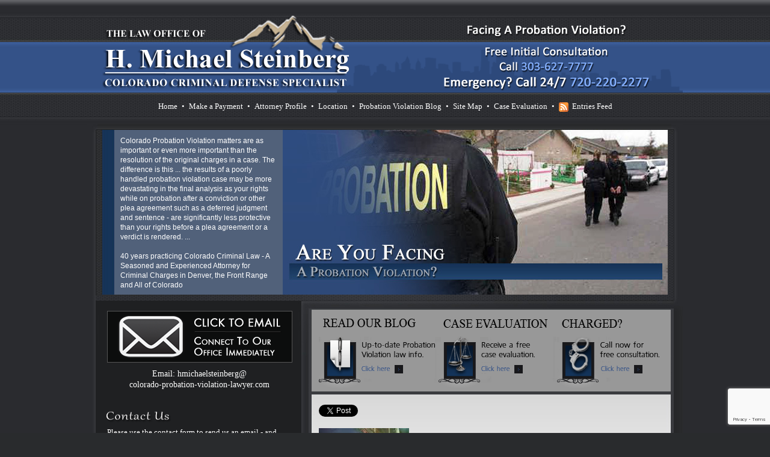

--- FILE ---
content_type: text/html; charset=UTF-8
request_url: https://www.colorado-probation-violation-lawyer.com/colorados-probation-violation-hearing-law-analysis
body_size: 22869
content:
<!DOCTYPE html PUBLIC "-//W3C//DTD XHTML 1.0 Strict//EN"
        "http://www.w3.org/TR/xhtml1/DTD/xhtml1-strict.dtd">
<html xmlns="http://www.w3.org/1999/xhtml" xml:lang="en">
  <head>





  <title>Colorado’s Probation Violation Hearing Law - Analysis -  Colorado Probation Violation Lawyer</title>


<meta name="google-site-verification" content="-W41V2cG17WOmQvbuvG74n8YHhA125OUl1Gs7dJtuAc" />
<meta http-equiv="Content-Type" content="text/html; charset=UTF-8" />
<meta http-equiv="Content-Language" content="en-us" />
<meta http-equiv="imagetoolbar" content="no" />
<meta name="MSSmartTagsPreventParsing" content="true" />
<link rel="stylesheet" href="https://www.colorado-probation-violation-lawyer.com/wp-content/themes/hmsprob/style.css" type="text/css" media="screen" />
<link rel="alternate" type="application/rss+xml" title="RSS 2.0" href="https://www.colorado-probation-violation-lawyer.com/feed" />
<link rel="alternate" type="text/xml" title="RSS .92" href="https://www.colorado-probation-violation-lawyer.com/feed/rss" />
<link rel="alternate" type="application/atom+xml" title="Atom 0.3" href="https://www.colorado-probation-violation-lawyer.com/feed/atom" />

<SC RIPT type="text/javascript" src="/images/anim-slide.js"></SCRIPT>

<link rel="stylesheet" type="text/css" href="https://www.colorado-probation-violation-lawyer.com/wp-content/themes/hmsprob/css/zocial.css" />
<link href="https://fonts.googleapis.com/css?family=Pompiere" rel="stylesheet" type="text/css">

<script src="/images/jquery-1.3.2.min.js" type="text/javascript"></script>
<script src="/images/jquery.cycle.js" type="text/javascript"></script>

<script type="text/javascript"> 
$(document).ready( function(){ $("#SlideShow").cycle({ 
	fx: 'fade', 
	timeout: 3000, 
	speed: 5500 
    }); }); 
</script>

<script type="text/javascript">
$(document).ready(function() {
  $("img.rollover").hover(
    function() { this.src = this.src.replace("-OFF.png", "-ON.png"); },
    function() { this.src = this.src.replace("-ON.png", "-OFF.png"); }
  );
  $('img.rollover-on').attr('src', $('img.rollover-on').attr("src").replace(".png", "-ON.png"));
});
</script>

<meta name='robots' content='max-image-preview:large' />
	<style>img:is([sizes="auto" i], [sizes^="auto," i]) { contain-intrinsic-size: 3000px 1500px }</style>
	<link rel='dns-prefetch' href='//platform.linkedin.com' />
<link rel='dns-prefetch' href='//www.colorado-probation-violation-lawyer.com' />
<script type="text/javascript">
/* <![CDATA[ */
window._wpemojiSettings = {"baseUrl":"https:\/\/s.w.org\/images\/core\/emoji\/15.0.3\/72x72\/","ext":".png","svgUrl":"https:\/\/s.w.org\/images\/core\/emoji\/15.0.3\/svg\/","svgExt":".svg","source":{"concatemoji":"https:\/\/www.colorado-probation-violation-lawyer.com\/wp-includes\/js\/wp-emoji-release.min.js?ver=6.7.2"}};
/*! This file is auto-generated */
!function(i,n){var o,s,e;function c(e){try{var t={supportTests:e,timestamp:(new Date).valueOf()};sessionStorage.setItem(o,JSON.stringify(t))}catch(e){}}function p(e,t,n){e.clearRect(0,0,e.canvas.width,e.canvas.height),e.fillText(t,0,0);var t=new Uint32Array(e.getImageData(0,0,e.canvas.width,e.canvas.height).data),r=(e.clearRect(0,0,e.canvas.width,e.canvas.height),e.fillText(n,0,0),new Uint32Array(e.getImageData(0,0,e.canvas.width,e.canvas.height).data));return t.every(function(e,t){return e===r[t]})}function u(e,t,n){switch(t){case"flag":return n(e,"\ud83c\udff3\ufe0f\u200d\u26a7\ufe0f","\ud83c\udff3\ufe0f\u200b\u26a7\ufe0f")?!1:!n(e,"\ud83c\uddfa\ud83c\uddf3","\ud83c\uddfa\u200b\ud83c\uddf3")&&!n(e,"\ud83c\udff4\udb40\udc67\udb40\udc62\udb40\udc65\udb40\udc6e\udb40\udc67\udb40\udc7f","\ud83c\udff4\u200b\udb40\udc67\u200b\udb40\udc62\u200b\udb40\udc65\u200b\udb40\udc6e\u200b\udb40\udc67\u200b\udb40\udc7f");case"emoji":return!n(e,"\ud83d\udc26\u200d\u2b1b","\ud83d\udc26\u200b\u2b1b")}return!1}function f(e,t,n){var r="undefined"!=typeof WorkerGlobalScope&&self instanceof WorkerGlobalScope?new OffscreenCanvas(300,150):i.createElement("canvas"),a=r.getContext("2d",{willReadFrequently:!0}),o=(a.textBaseline="top",a.font="600 32px Arial",{});return e.forEach(function(e){o[e]=t(a,e,n)}),o}function t(e){var t=i.createElement("script");t.src=e,t.defer=!0,i.head.appendChild(t)}"undefined"!=typeof Promise&&(o="wpEmojiSettingsSupports",s=["flag","emoji"],n.supports={everything:!0,everythingExceptFlag:!0},e=new Promise(function(e){i.addEventListener("DOMContentLoaded",e,{once:!0})}),new Promise(function(t){var n=function(){try{var e=JSON.parse(sessionStorage.getItem(o));if("object"==typeof e&&"number"==typeof e.timestamp&&(new Date).valueOf()<e.timestamp+604800&&"object"==typeof e.supportTests)return e.supportTests}catch(e){}return null}();if(!n){if("undefined"!=typeof Worker&&"undefined"!=typeof OffscreenCanvas&&"undefined"!=typeof URL&&URL.createObjectURL&&"undefined"!=typeof Blob)try{var e="postMessage("+f.toString()+"("+[JSON.stringify(s),u.toString(),p.toString()].join(",")+"));",r=new Blob([e],{type:"text/javascript"}),a=new Worker(URL.createObjectURL(r),{name:"wpTestEmojiSupports"});return void(a.onmessage=function(e){c(n=e.data),a.terminate(),t(n)})}catch(e){}c(n=f(s,u,p))}t(n)}).then(function(e){for(var t in e)n.supports[t]=e[t],n.supports.everything=n.supports.everything&&n.supports[t],"flag"!==t&&(n.supports.everythingExceptFlag=n.supports.everythingExceptFlag&&n.supports[t]);n.supports.everythingExceptFlag=n.supports.everythingExceptFlag&&!n.supports.flag,n.DOMReady=!1,n.readyCallback=function(){n.DOMReady=!0}}).then(function(){return e}).then(function(){var e;n.supports.everything||(n.readyCallback(),(e=n.source||{}).concatemoji?t(e.concatemoji):e.wpemoji&&e.twemoji&&(t(e.twemoji),t(e.wpemoji)))}))}((window,document),window._wpemojiSettings);
/* ]]> */
</script>
<style id='wp-emoji-styles-inline-css' type='text/css'>

	img.wp-smiley, img.emoji {
		display: inline !important;
		border: none !important;
		box-shadow: none !important;
		height: 1em !important;
		width: 1em !important;
		margin: 0 0.07em !important;
		vertical-align: -0.1em !important;
		background: none !important;
		padding: 0 !important;
	}
</style>
<link rel='stylesheet' id='wp-block-library-css' href='https://www.colorado-probation-violation-lawyer.com/wp-includes/css/dist/block-library/style.min.css?ver=6.7.2' type='text/css' media='all' />
<style id='classic-theme-styles-inline-css' type='text/css'>
/*! This file is auto-generated */
.wp-block-button__link{color:#fff;background-color:#32373c;border-radius:9999px;box-shadow:none;text-decoration:none;padding:calc(.667em + 2px) calc(1.333em + 2px);font-size:1.125em}.wp-block-file__button{background:#32373c;color:#fff;text-decoration:none}
</style>
<style id='global-styles-inline-css' type='text/css'>
:root{--wp--preset--aspect-ratio--square: 1;--wp--preset--aspect-ratio--4-3: 4/3;--wp--preset--aspect-ratio--3-4: 3/4;--wp--preset--aspect-ratio--3-2: 3/2;--wp--preset--aspect-ratio--2-3: 2/3;--wp--preset--aspect-ratio--16-9: 16/9;--wp--preset--aspect-ratio--9-16: 9/16;--wp--preset--color--black: #000000;--wp--preset--color--cyan-bluish-gray: #abb8c3;--wp--preset--color--white: #ffffff;--wp--preset--color--pale-pink: #f78da7;--wp--preset--color--vivid-red: #cf2e2e;--wp--preset--color--luminous-vivid-orange: #ff6900;--wp--preset--color--luminous-vivid-amber: #fcb900;--wp--preset--color--light-green-cyan: #7bdcb5;--wp--preset--color--vivid-green-cyan: #00d084;--wp--preset--color--pale-cyan-blue: #8ed1fc;--wp--preset--color--vivid-cyan-blue: #0693e3;--wp--preset--color--vivid-purple: #9b51e0;--wp--preset--gradient--vivid-cyan-blue-to-vivid-purple: linear-gradient(135deg,rgba(6,147,227,1) 0%,rgb(155,81,224) 100%);--wp--preset--gradient--light-green-cyan-to-vivid-green-cyan: linear-gradient(135deg,rgb(122,220,180) 0%,rgb(0,208,130) 100%);--wp--preset--gradient--luminous-vivid-amber-to-luminous-vivid-orange: linear-gradient(135deg,rgba(252,185,0,1) 0%,rgba(255,105,0,1) 100%);--wp--preset--gradient--luminous-vivid-orange-to-vivid-red: linear-gradient(135deg,rgba(255,105,0,1) 0%,rgb(207,46,46) 100%);--wp--preset--gradient--very-light-gray-to-cyan-bluish-gray: linear-gradient(135deg,rgb(238,238,238) 0%,rgb(169,184,195) 100%);--wp--preset--gradient--cool-to-warm-spectrum: linear-gradient(135deg,rgb(74,234,220) 0%,rgb(151,120,209) 20%,rgb(207,42,186) 40%,rgb(238,44,130) 60%,rgb(251,105,98) 80%,rgb(254,248,76) 100%);--wp--preset--gradient--blush-light-purple: linear-gradient(135deg,rgb(255,206,236) 0%,rgb(152,150,240) 100%);--wp--preset--gradient--blush-bordeaux: linear-gradient(135deg,rgb(254,205,165) 0%,rgb(254,45,45) 50%,rgb(107,0,62) 100%);--wp--preset--gradient--luminous-dusk: linear-gradient(135deg,rgb(255,203,112) 0%,rgb(199,81,192) 50%,rgb(65,88,208) 100%);--wp--preset--gradient--pale-ocean: linear-gradient(135deg,rgb(255,245,203) 0%,rgb(182,227,212) 50%,rgb(51,167,181) 100%);--wp--preset--gradient--electric-grass: linear-gradient(135deg,rgb(202,248,128) 0%,rgb(113,206,126) 100%);--wp--preset--gradient--midnight: linear-gradient(135deg,rgb(2,3,129) 0%,rgb(40,116,252) 100%);--wp--preset--font-size--small: 13px;--wp--preset--font-size--medium: 20px;--wp--preset--font-size--large: 36px;--wp--preset--font-size--x-large: 42px;--wp--preset--spacing--20: 0.44rem;--wp--preset--spacing--30: 0.67rem;--wp--preset--spacing--40: 1rem;--wp--preset--spacing--50: 1.5rem;--wp--preset--spacing--60: 2.25rem;--wp--preset--spacing--70: 3.38rem;--wp--preset--spacing--80: 5.06rem;--wp--preset--shadow--natural: 6px 6px 9px rgba(0, 0, 0, 0.2);--wp--preset--shadow--deep: 12px 12px 50px rgba(0, 0, 0, 0.4);--wp--preset--shadow--sharp: 6px 6px 0px rgba(0, 0, 0, 0.2);--wp--preset--shadow--outlined: 6px 6px 0px -3px rgba(255, 255, 255, 1), 6px 6px rgba(0, 0, 0, 1);--wp--preset--shadow--crisp: 6px 6px 0px rgba(0, 0, 0, 1);}:where(.is-layout-flex){gap: 0.5em;}:where(.is-layout-grid){gap: 0.5em;}body .is-layout-flex{display: flex;}.is-layout-flex{flex-wrap: wrap;align-items: center;}.is-layout-flex > :is(*, div){margin: 0;}body .is-layout-grid{display: grid;}.is-layout-grid > :is(*, div){margin: 0;}:where(.wp-block-columns.is-layout-flex){gap: 2em;}:where(.wp-block-columns.is-layout-grid){gap: 2em;}:where(.wp-block-post-template.is-layout-flex){gap: 1.25em;}:where(.wp-block-post-template.is-layout-grid){gap: 1.25em;}.has-black-color{color: var(--wp--preset--color--black) !important;}.has-cyan-bluish-gray-color{color: var(--wp--preset--color--cyan-bluish-gray) !important;}.has-white-color{color: var(--wp--preset--color--white) !important;}.has-pale-pink-color{color: var(--wp--preset--color--pale-pink) !important;}.has-vivid-red-color{color: var(--wp--preset--color--vivid-red) !important;}.has-luminous-vivid-orange-color{color: var(--wp--preset--color--luminous-vivid-orange) !important;}.has-luminous-vivid-amber-color{color: var(--wp--preset--color--luminous-vivid-amber) !important;}.has-light-green-cyan-color{color: var(--wp--preset--color--light-green-cyan) !important;}.has-vivid-green-cyan-color{color: var(--wp--preset--color--vivid-green-cyan) !important;}.has-pale-cyan-blue-color{color: var(--wp--preset--color--pale-cyan-blue) !important;}.has-vivid-cyan-blue-color{color: var(--wp--preset--color--vivid-cyan-blue) !important;}.has-vivid-purple-color{color: var(--wp--preset--color--vivid-purple) !important;}.has-black-background-color{background-color: var(--wp--preset--color--black) !important;}.has-cyan-bluish-gray-background-color{background-color: var(--wp--preset--color--cyan-bluish-gray) !important;}.has-white-background-color{background-color: var(--wp--preset--color--white) !important;}.has-pale-pink-background-color{background-color: var(--wp--preset--color--pale-pink) !important;}.has-vivid-red-background-color{background-color: var(--wp--preset--color--vivid-red) !important;}.has-luminous-vivid-orange-background-color{background-color: var(--wp--preset--color--luminous-vivid-orange) !important;}.has-luminous-vivid-amber-background-color{background-color: var(--wp--preset--color--luminous-vivid-amber) !important;}.has-light-green-cyan-background-color{background-color: var(--wp--preset--color--light-green-cyan) !important;}.has-vivid-green-cyan-background-color{background-color: var(--wp--preset--color--vivid-green-cyan) !important;}.has-pale-cyan-blue-background-color{background-color: var(--wp--preset--color--pale-cyan-blue) !important;}.has-vivid-cyan-blue-background-color{background-color: var(--wp--preset--color--vivid-cyan-blue) !important;}.has-vivid-purple-background-color{background-color: var(--wp--preset--color--vivid-purple) !important;}.has-black-border-color{border-color: var(--wp--preset--color--black) !important;}.has-cyan-bluish-gray-border-color{border-color: var(--wp--preset--color--cyan-bluish-gray) !important;}.has-white-border-color{border-color: var(--wp--preset--color--white) !important;}.has-pale-pink-border-color{border-color: var(--wp--preset--color--pale-pink) !important;}.has-vivid-red-border-color{border-color: var(--wp--preset--color--vivid-red) !important;}.has-luminous-vivid-orange-border-color{border-color: var(--wp--preset--color--luminous-vivid-orange) !important;}.has-luminous-vivid-amber-border-color{border-color: var(--wp--preset--color--luminous-vivid-amber) !important;}.has-light-green-cyan-border-color{border-color: var(--wp--preset--color--light-green-cyan) !important;}.has-vivid-green-cyan-border-color{border-color: var(--wp--preset--color--vivid-green-cyan) !important;}.has-pale-cyan-blue-border-color{border-color: var(--wp--preset--color--pale-cyan-blue) !important;}.has-vivid-cyan-blue-border-color{border-color: var(--wp--preset--color--vivid-cyan-blue) !important;}.has-vivid-purple-border-color{border-color: var(--wp--preset--color--vivid-purple) !important;}.has-vivid-cyan-blue-to-vivid-purple-gradient-background{background: var(--wp--preset--gradient--vivid-cyan-blue-to-vivid-purple) !important;}.has-light-green-cyan-to-vivid-green-cyan-gradient-background{background: var(--wp--preset--gradient--light-green-cyan-to-vivid-green-cyan) !important;}.has-luminous-vivid-amber-to-luminous-vivid-orange-gradient-background{background: var(--wp--preset--gradient--luminous-vivid-amber-to-luminous-vivid-orange) !important;}.has-luminous-vivid-orange-to-vivid-red-gradient-background{background: var(--wp--preset--gradient--luminous-vivid-orange-to-vivid-red) !important;}.has-very-light-gray-to-cyan-bluish-gray-gradient-background{background: var(--wp--preset--gradient--very-light-gray-to-cyan-bluish-gray) !important;}.has-cool-to-warm-spectrum-gradient-background{background: var(--wp--preset--gradient--cool-to-warm-spectrum) !important;}.has-blush-light-purple-gradient-background{background: var(--wp--preset--gradient--blush-light-purple) !important;}.has-blush-bordeaux-gradient-background{background: var(--wp--preset--gradient--blush-bordeaux) !important;}.has-luminous-dusk-gradient-background{background: var(--wp--preset--gradient--luminous-dusk) !important;}.has-pale-ocean-gradient-background{background: var(--wp--preset--gradient--pale-ocean) !important;}.has-electric-grass-gradient-background{background: var(--wp--preset--gradient--electric-grass) !important;}.has-midnight-gradient-background{background: var(--wp--preset--gradient--midnight) !important;}.has-small-font-size{font-size: var(--wp--preset--font-size--small) !important;}.has-medium-font-size{font-size: var(--wp--preset--font-size--medium) !important;}.has-large-font-size{font-size: var(--wp--preset--font-size--large) !important;}.has-x-large-font-size{font-size: var(--wp--preset--font-size--x-large) !important;}
:where(.wp-block-post-template.is-layout-flex){gap: 1.25em;}:where(.wp-block-post-template.is-layout-grid){gap: 1.25em;}
:where(.wp-block-columns.is-layout-flex){gap: 2em;}:where(.wp-block-columns.is-layout-grid){gap: 2em;}
:root :where(.wp-block-pullquote){font-size: 1.5em;line-height: 1.6;}
</style>
<link rel='stylesheet' id='contact-form-7-css' href='https://www.colorado-probation-violation-lawyer.com/wp-content/plugins/contact-form-7/includes/css/styles.css?ver=6.0.5' type='text/css' media='all' />
<link rel='stylesheet' id='meteor-slides-css' href='https://www.colorado-probation-violation-lawyer.com/wp-content/plugins/meteor-slides/css/meteor-slides.css?ver=1.0' type='text/css' media='all' />
<link rel='stylesheet' id='wpcf7-redirect-script-frontend-css' href='https://www.colorado-probation-violation-lawyer.com/wp-content/plugins/wpcf7-redirect/build/css/wpcf7-redirect-frontend.min.css?ver=1.1' type='text/css' media='all' />
<link rel='stylesheet' id='wp-pagenavi-css' href='https://www.colorado-probation-violation-lawyer.com/wp-content/plugins/wp-pagenavi/pagenavi-css.css?ver=2.70' type='text/css' media='all' />
<link rel='stylesheet' id='really_simple_share_style-css' href='https://www.colorado-probation-violation-lawyer.com/wp-content/plugins/really-simple-facebook-twitter-share-buttons/style.css?ver=6.7.2' type='text/css' media='all' />
<script type="text/javascript" src="https://platform.linkedin.com/in.js?ver=6.7.2" id="really_simple_share_linkedin-js"></script>
<script type="text/javascript" src="https://www.colorado-probation-violation-lawyer.com/wp-includes/js/jquery/jquery.min.js?ver=3.7.1" id="jquery-core-js"></script>
<script type="text/javascript" src="https://www.colorado-probation-violation-lawyer.com/wp-includes/js/jquery/jquery-migrate.min.js?ver=3.4.1" id="jquery-migrate-js"></script>
<script type="text/javascript" src="https://www.colorado-probation-violation-lawyer.com/wp-content/plugins/meteor-slides/js/jquery.cycle.all.js?ver=6.7.2" id="jquery-cycle-js"></script>
<script type="text/javascript" src="https://www.colorado-probation-violation-lawyer.com/wp-content/plugins/meteor-slides/js/jquery.metadata.v2.js?ver=6.7.2" id="jquery-metadata-js"></script>
<script type="text/javascript" src="https://www.colorado-probation-violation-lawyer.com/wp-content/plugins/meteor-slides/js/jquery.touchwipe.1.1.1.js?ver=6.7.2" id="jquery-touchwipe-js"></script>
<script type="text/javascript" id="meteorslides-script-js-extra">
/* <![CDATA[ */
var meteorslidessettings = {"meteorslideshowspeed":"2000","meteorslideshowduration":"5000","meteorslideshowheight":"200","meteorslideshowwidth":"940","meteorslideshowtransition":"fade"};
/* ]]> */
</script>
<script type="text/javascript" src="https://www.colorado-probation-violation-lawyer.com/wp-content/plugins/meteor-slides/js/slideshow.js?ver=6.7.2" id="meteorslides-script-js"></script>
<link rel="https://api.w.org/" href="https://www.colorado-probation-violation-lawyer.com/wp-json/" /><link rel="alternate" title="JSON" type="application/json" href="https://www.colorado-probation-violation-lawyer.com/wp-json/wp/v2/pages/1909" /><link rel="EditURI" type="application/rsd+xml" title="RSD" href="https://www.colorado-probation-violation-lawyer.com/xmlrpc.php?rsd" />
<meta name="generator" content="WordPress 6.7.2" />
<link rel="canonical" href="https://www.colorado-probation-violation-lawyer.com/colorados-probation-violation-hearing-law-analysis" />
<link rel='shortlink' href='https://www.colorado-probation-violation-lawyer.com/?p=1909' />
<link rel="alternate" title="oEmbed (JSON)" type="application/json+oembed" href="https://www.colorado-probation-violation-lawyer.com/wp-json/oembed/1.0/embed?url=https%3A%2F%2Fwww.colorado-probation-violation-lawyer.com%2Fcolorados-probation-violation-hearing-law-analysis" />
<link rel="alternate" title="oEmbed (XML)" type="text/xml+oembed" href="https://www.colorado-probation-violation-lawyer.com/wp-json/oembed/1.0/embed?url=https%3A%2F%2Fwww.colorado-probation-violation-lawyer.com%2Fcolorados-probation-violation-hearing-law-analysis&#038;format=xml" />
<script type="text/javascript">var ajaxurl = "https://www.colorado-probation-violation-lawyer.com/wp-admin/admin-ajax.php";</script>
<!-- platinum seo pack 1.3.8 -->
<meta name="robots" content="index,follow,noodp,noydir" />
<meta name="description" content="Colorado’s Probation Violation Hearings Law sets out the procedures Judges must follow in Colorado State Criminal Courts ( County Courts ) in the processing of Colorado probation violation cases. What follows is the actual law that applies 16-11-206 with commentary to help you understand how the law applies in your case." />
<meta name="keywords" content="Keywords: colorado probation violation laws, Colorado Probation Violations - Colorado Criminal Defense Attorney, Colorado probation violations, technical violations, Colorado Criminal Law and Probation Violation Lawyers - Denver, Denver Probation Violation Attorney | VOP Defense Lawyer Colorado, Colorado Probation Violation Attorney, Colorado Criminal Law - Colorado Probation Violations Lawyer for Violations of Misdemeanor and Felony Probation Violation Cases, colorado probation violation consequences, failure comply probation colorado, criminal lawyers colorado. probation violation lawyers, do you need a lawyer for probation violation, colorado probation violation penalty," />
<link rel="canonical" href="https://www.colorado-probation-violation-lawyer.com/colorados-probation-violation-hearing-law-analysis" />
<!-- /platinum one seo pack -->
<script type="text/javascript">
        //<![CDATA[
        
      !function(d,s,id){var js,fjs=d.getElementsByTagName(s)[0];if(!d.getElementById(id)){js=d.createElement(s);js.id=id;js.src="https://platform.twitter.com/widgets.js";fjs.parentNode.insertBefore(js,fjs);}}(document,"script","twitter-wjs");
      
      window.___gcfg = {lang: "en"};
		  (function() {
		    var po = document.createElement("script"); po.type = "text/javascript"; po.async = true;
		    po.src = "https://apis.google.com/js/plusone.js";
		    var s = document.getElementsByTagName("script")[0]; s.parentNode.insertBefore(po, s);
		  })();
      
        //]]>
  		</script>
        
<!-- Facebook Open Graph Data -->
<meta property="og:image" content="https://www.colorado-probation-violation-lawyer.com/wp-content/uploads/H-Michael-Steinberg-vHS.jpg" />
<link rel="image_src" type="image/jpeg" href="https://www.colorado-probation-violation-lawyer.com/wp-content/uploads/H-Michael-Steinberg-vHS.jpg" />
<meta property="og:locale" content="en_US" />
<meta property="og:type" content="article" />
<meta property="og:title" content="Colorado’s Probation Violation Hearing Law &#8211; Analysis" />
<meta property="og:description" content="Colorado’s Probation Violation Hearing Law By Colorado Criminal Probation Violation Defense Lawyer - H. Michael Steinberg Colorado’s Probation Violation Hearings Law sets out the procedures [...]" />
<meta property="og:url" content="https://www.colorado-probation-violation-lawyer.com/colorados-probation-violation-hearing-law-analysis"/>
<meta property="og:site_name" content="Colorado Probation Violation Lawyer" />
<meta property="article:publisher" content="http://www.facebook.com/pages/The-Steinberg-Colorado-Criminal-Defense-Law-Firm/176285299108872" />
<!-- Facebook Open Graph Data -->

<!-- Twitter Cards Meta Data -->
<meta name="twitter:card" value="summary"/>
<meta name="twitter:site" value="@hmsteinberg" />
<meta name="twitter:creator" value="@hmsteinberg" />
<meta name="twitter:url" value="https://www.colorado-probation-violation-lawyer.com/colorados-probation-violation-hearing-law-analysis"/>
<meta name="twitter:title" value="Colorado’s Probation Violation Hearing Law &#8211; Analysis"/>
<meta name="twitter:description" value="Colorado’s Probation Violation Hearing Law By Colorado Criminal Probation Violation Defense Lawyer - H. Michael Steinberg Colorado’s Probation Violation Hearings Law sets out the procedures [...]"/>
<meta name="twitter:image" value="https://www.colorado-probation-violation-lawyer.com/wp-content/uploads/H-Michael-Steinberg-vHS.jpg" />
<meta name="twitter:domain" value="Colorado Probation Violation Lawyer" />
<!-- Twitter Cards Meta Data -->


		<style type="text/css">.broken_link, a.broken_link {
	text-decoration: line-through;
}</style><meta name="google-site-verification" content="E89f_x-Jg6vSOiC5Pzm6r0Yi4cwZnd0gqlv0UUYTidU" />

<script type="text/javascript">

  var _gaq = _gaq || [];
  _gaq.push(['_setAccount', 'UA-41419915-1']);
  _gaq.push(['_trackPageview']);

  (function() {
    var ga = document.createElement('script'); ga.type = 'text/javascript'; ga.async = true;
    ga.src = ('https:' == document.location.protocol ? 'https://ssl' : 'http://www') + '.google-analytics.com/ga.js';
    var s = document.getElementsByTagName('script')[0]; s.parentNode.insertBefore(ga, s);
  })();

</script>

<link href="https://plus.google.com/109273267299963544771/" rel="author" id="AuthorSure" />
<link href="https://plus.google.com/109273267299963544771/" rel="publisher" id="AuthorSure" />
</head>

<body>

<div id="PageWrapper">
  <div id="HeaderTitle">
    <div id="ClickableHome" onclick="parent.location='/'" onmouseover="this.style.cursor='pointer'" onmouseout="this.style.cursor=''"></div>
  </div>

  <div id="WoodTrimLinks">
    <a href="/" style="margin-left: 0px !important;">Home</a>&bull;<a href="/make-a-payment">Make a Payment</a>&bull;<a href="/attorney-profile">Attorney Profile</a>&bull;<a href="/location">Location</a>&bull;<a href="/probation-violation-crimes-blog">Probation Violation Blog</a>&bull;<a href="/site-map">Site Map</a>&bull;<a href="/case-evaluation">Case Evaluation</a>&bull;<a href="/feed" style="margin-right: 0px !important;"><img src="/images/rss_icon.png" style="border: 0px; vertical-align: middle; margin-right: 6px;">Entries Feed</a>
  </div>
  
  <div id="ScrollSlideHolder">
    <div id="ScrollArea">
      <style type="text/css">
#pscroller1 { 
	width: 260px !important; 
	height: 254px !important; 
    font-family: Arial, Verdana, sans-serif !important;
	font-size: 12px !important; 
	font-weight: normal !important; 
	color: #FFFFFF !important;
    text-align: left !important;
    vertical-align: top    text-decoration: none !important;
    top: 0 !important;
    left: 0 !important;
    position: relative !important;
    background-color: transparent !important;
	z-index: 100 !important;
}
</style>

	<script language="JavaScript" src="https://www.colorado-probation-violation-lawyer.com/wp-content/plugins/announcement-and-vertical-scroll-news/gAnnounce/scroller.js"></script>
    <script language="JavaScript" type="text/javascript">
    var pausecontent=new Array()

	pausecontent[0]='Colorado Probation Violation matters are as important or even more important than the resolution of the original charges in a case.    The difference is this ... the results of a poorly handled probation violation case may be more devastating in the final analysis as your rights while on probation after a conviction or other plea agreement such as a deferred judgment and sentence - are significantly less protective than your rights before a plea agreement or a verdict is rendered. ...<br><br>40 years practicing Colorado Criminal Law - A Seasoned and Experienced Attorney for Criminal Charges in Denver, the Front Range and All of Colorado<br><br>Pager: 303.543-4433 or Cell in emergencies at 720-220-2277<br><br><br>'
pausecontent[1]='Colorado Probation Violation matters are as important or even more important than the resolution of the original charges in a case.    The difference is this ... the results of a poorly handled probation violation case may be more devastating in the final analysis as your rights while on probation after a conviction or other plea agreement such as a deferred judgment and sentence - are significantly less protective than your rights before a plea agreement or a verdict is rendered. ...<br><br>40 years practicing Colorado Criminal Law - A Seasoned and Experienced Attorney for Criminal Charges in Denver, the Front Range and All of Colorado<br><br>Pager: 303.543-4433 or Cell in emergencies at 720-220-2277<br><br><br>'
    
    new pausescroller(pausecontent, 'pscroller1', 'someclass', 8000);
	</script>                                                        
	    </div>  

    <div id="ScrollHolder">
      <div class="imageSlideshowHolder" id="SlideShow">
        <div><img src="/images/Probation-Slide-1a.jpg" width="640" height="274" border="0"></div>
        <div><img src="/images/Probation-Slide-2a.jpg" width="640" height="274" border="0"></div>
        <div><img src="/images/Probation-Slide-3.jpg" width="640" height="274" border="0"></div>
        <div><img src="/images/Probation-Slide-4a.jpg" width="640" height="274" border="0"></div>
        <div><img src="/images/Probation-Slide-5.jpg" width="640" height="274" border="0"></div>
      </div>
    </div>
  </div>

  <SCRIPT type="text/javascript">
  initImageGallery('SlideShow');
  </SCRIPT>

  <div id="ContentWrapper">
    <div id="ContentNoRepeat">

      <div id="LeftColumn">
      
        <a href="/cdn-cgi/l/email-protection#234b4e4a404b42464f5057464a4d4146514463404c4f4c5142474c0e53514c4142574a4c4d0e554a4c4f42574a4c4d0e4f42545a46510d404c4e"><img src="/images/CPVL_ClickToEmail.png" border="0" style="border: 1px SOLID #555555; margin: 15px 0px 10px 3px; position: relative; float: left; clear: both;"></a>

        <div style="text-align: center;  margin: 0px 0px 20px 0px; width: 100%; position: relative; float: left; clear: both;"><a style="color: #FFFFFF; font-size: 14px; font-family: Verdana;" href="/cdn-cgi/l/email-protection#f0989d99939891959c838495999e92958297b0939f9c9f8291949fdd80829f929184999f9edd86999f9c9184999f9edd9c9187899582de939f9d">Email: hmichaelsteinberg@<br />colorado-probation-violation-lawyer.com</a></div>

        <img class="LCHeader" src="/images/Probation-LC-ContactUs.png" width="223" height="29" alt="Contact Us" border="0" style="margin: 10px 0px 10px 0px;">

        <div id="ContactBlock">
          <ul><h5>Contact Us</h5><p class="cf7_widget_subheading">Please use the contact form to send us an email - and receive a response within 12 hours.<br><br>Emergency? Call 720-220-2277 (24/7)</p>    	<div id="cf7_form_box">
    	    
<div class="wpcf7 no-js" id="wpcf7-f597-o1" lang="en-US" dir="ltr" data-wpcf7-id="597">
<div class="screen-reader-response"><p role="status" aria-live="polite" aria-atomic="true"></p> <ul></ul></div>
<form action="/colorados-probation-violation-hearing-law-analysis#wpcf7-f597-o1" method="post" class="wpcf7-form init" aria-label="Contact form" enctype="multipart/form-data" novalidate="novalidate" data-status="init">
<div style="display: none;">
<input type="hidden" name="_wpcf7" value="597" />
<input type="hidden" name="_wpcf7_version" value="6.0.5" />
<input type="hidden" name="_wpcf7_locale" value="en_US" />
<input type="hidden" name="_wpcf7_unit_tag" value="wpcf7-f597-o1" />
<input type="hidden" name="_wpcf7_container_post" value="0" />
<input type="hidden" name="_wpcf7_posted_data_hash" value="" />
<input type="hidden" name="_wpcf7_recaptcha_response" value="" />
</div>
<p><span class="wpcf7-form-control-wrap" data-name="FirstName"><input size="40" maxlength="400" class="wpcf7-form-control wpcf7-text wpcf7-validates-as-required CUB" aria-required="true" aria-invalid="false" placeholder="FIRST NAME" value="" type="text" name="FirstName" /></span><br />
<span class="wpcf7-form-control-wrap" data-name="LastName"><input size="40" maxlength="400" class="wpcf7-form-control wpcf7-text wpcf7-validates-as-required CUB" aria-required="true" aria-invalid="false" placeholder="LAST NAME" value="" type="text" name="LastName" /></span><br />
<span class="wpcf7-form-control-wrap" data-name="DayPhone"><input size="40" maxlength="400" class="wpcf7-form-control wpcf7-text wpcf7-validates-as-required CUB" aria-required="true" aria-invalid="false" placeholder="DAYTIME PHONE" value="" type="text" name="DayPhone" /></span><br />
<span class="wpcf7-form-control-wrap" data-name="EmailAddr"><input size="40" maxlength="400" class="wpcf7-form-control wpcf7-email wpcf7-validates-as-required wpcf7-text wpcf7-validates-as-email CUB" aria-required="true" aria-invalid="false" placeholder="EMAIL" value="" type="email" name="EmailAddr" /></span><br />
<span class="wpcf7-form-control-wrap" data-name="Comments"><textarea cols="40" rows="10" maxlength="2000" class="wpcf7-form-control wpcf7-textarea wpcf7-validates-as-required CUB" aria-required="true" aria-invalid="false" placeholder="MESSAGE" name="Comments"></textarea></span><br />
<label>
		<font  style="color: #FFFFFF; font-size: 13px; font-family: Verdana;">Attach File [PDF, WPD, DOC, DOCX] <i>(optional)</i>
		</font><br />
<span class="wpcf7-form-control-wrap" data-name="FileAttachment"><input size="40" class="wpcf7-form-control wpcf7-file CUB" accept=".pdf,.doc,.docx,.wpd" aria-invalid="false" type="file" name="FileAttachment" /></span></label><br />
<span id="wpcf7-696b1b5e65d73-wrapper" class="wpcf7-form-control-wrap website-wrap" style="display:none !important; visibility:hidden !important;"><label for="wpcf7-696b1b5e65d73-field" class="hp-message">Please enter website address</label><input id="wpcf7-696b1b5e65d73-field"  class="wpcf7-form-control wpcf7-text" type="text" name="website" value="" size="40" tabindex="-1" autocomplete="new-password" /></span><br />

</p>
<p style="text-align: right; margin-top: 40px;"><input class="wpcf7-form-control wpcf7-submit has-spinner" type="submit" value="SEND" />
</p><div class="wpcf7-response-output" aria-hidden="true"></div>
</form>
</div>
    	    <div class="clear"></div>
    	</div>
        </ul>        </div>

<div style="border: 1px SOLID #555555; position: relative; float: left; clear: both; width: 306px; height: 172px; margin: 0px 0px 20px 3px;"><iframe width="306" height="172" src="https://www.youtube.com/embed/5foPY3CREGk?rel=0" frameborder="0" allowfullscreen name="colorado-probation-violation-lawyer"></iframe></div>

        <div id="ProbationCrimesIcon"></div>
	
        <div id="SearchArea">
          <form method="get" id="searchform" action="index.php" style="margin: 0; padding: 0;">
          <NOBR><input type="text" style="vertical-align: middle; text-align: left; height: 15px; width: 274px; font-size: 13px; background-color: none; border: 0px SOLID #265749; color: #3D1D0A; font-weight: 400;" name="s" id="s" onFocus="this.value = ''" value="Search Site...">
          <input type="submit" name="GO" value="GO" style="vertical-align: middle; text-align: center; width: 25px; height: 19px; background-color: #36383A; color: #FFFFFF; font-family: Arial; font-size: 11px; font-weight: 800; border: 0px solid #000000;"></NOBR>
          </form>
	    </div>
	
        <div style="margin: 0px 0px;">
          <ul id="nav2">
            <li class="page_item page-item-2216"><a href="https://www.colorado-probation-violation-lawyer.com/make-a-payment">Make a Payment</a></li>
<li class="page_item page-item-941"><a href="https://www.colorado-probation-violation-lawyer.com/probation-violation-crimes-blog">Probation Violation Crimes Blog</a></li>
<li class="page_item page-item-729"><a href="https://www.colorado-probation-violation-lawyer.com/attorney-profile">Attorney Profile</a></li>
<li class="page_item page-item-2550"><a href="https://www.colorado-probation-violation-lawyer.com/bad-news-a-colorado-deferred-judgment-is-not-technically-a-probation-sentence">Bad News &#8211; A Colorado Deferred Judgment Is Not Technically A Probation Sentence</a></li>
<li class="page_item page-item-1824"><a href="https://www.colorado-probation-violation-lawyer.com/denver-colorado-criminal-probation-violation-defense-attorney">Denver Colorado Criminal Probation Violation Defense Attorney</a></li>
<li class="page_item page-item-1943"><a href="https://www.colorado-probation-violation-lawyer.com/non-payment-of-resitution-as-basis-for-restitution-under-colorado-law">Non-Payment Of Restitution As A Basis For Probation Violation Under Colorado Law</a></li>
<li class="page_item page-item-1924"><a href="https://www.colorado-probation-violation-lawyer.com/the-conditions-of-probation-in-a-colorado-deferred-judgement-and-sentence-and-the-criteria-for-granting-probation-in-colorado">The Conditions Of Probation In A Colorado Deferred Judgement and Sentence And The Criteria For Granting Probation</a></li>
<li class="page_item page-item-1997 page_item_has_children"><a href="https://www.colorado-probation-violation-lawyer.com/successfully-defending-a-colorado-probation-violation-charge">Successfully Defending A Colorado Probation Violation Charge</a>
<ul class='children'>
	<li class="page_item page-item-2675"><a href="https://www.colorado-probation-violation-lawyer.com/successfully-defending-a-colorado-probation-violation-charge/are-there-any-time-limits-on-colorado-probation-violations">Are There Any Time Limits On Colorado Probation Violations?</a></li>
	<li class="page_item page-item-2428"><a href="https://www.colorado-probation-violation-lawyer.com/successfully-defending-a-colorado-probation-violation-charge/can-illegally-obtained-evidence-be-used-in-colorado-probation-violation-hearings-under-16-11-206">Can Illegally Obtained Evidence Be Used In Colorado Probation Violation Hearings Under 16-11-206?</a></li>
	<li class="page_item page-item-2436"><a href="https://www.colorado-probation-violation-lawyer.com/successfully-defending-a-colorado-probation-violation-charge/colorado-probation-violation-hearings-not-the-same-rights-as-a-trial">Colorado Probation Violation Hearings &#8211; Not The Same Rights As A Trial</a></li>
	<li class="page_item page-item-2465"><a href="https://www.colorado-probation-violation-lawyer.com/successfully-defending-a-colorado-probation-violation-charge/the-how-why-of-colorado-probation-violations-are-prosecuted">The How &#038; Why Of Colorado Probation Violations Are Prosecuted</a></li>
	<li class="page_item page-item-2473"><a href="https://www.colorado-probation-violation-lawyer.com/successfully-defending-a-colorado-probation-violation-charge/when-does-a-colorado-probation-sentence-actually-start">When Does A Colorado Probation Sentence Actually Start?</a></li>
	<li class="page_item page-item-2494"><a href="https://www.colorado-probation-violation-lawyer.com/successfully-defending-a-colorado-probation-violation-charge/colorado-probation-violations-trying-to-beat-the-urinalyses-ua-a-losing-proposition-in-most-cases">Colorado Probation Violations &#8211; Trying To Beat The Urinalyses (UA) &#8211; A Losing Proposition In Most Cases</a></li>
	<li class="page_item page-item-2539"><a href="https://www.colorado-probation-violation-lawyer.com/successfully-defending-a-colorado-probation-violation-charge/colorado-probation-revocations-why-working-with-your-probation-officer-makes-sense">Colorado Probation Revocations &#8211; Why Working With Your Probation Officer Makes Sense</a></li>
	<li class="page_item page-item-2708"><a href="https://www.colorado-probation-violation-lawyer.com/successfully-defending-a-colorado-probation-violation-charge/colorado-probation-revocation-violations-based-on-drug-use-the-hot-ua-problem">Colorado Probation Revocation Violations Based On Drug Use -The Hot UA Problem</a></li>
	<li class="page_item page-item-2649"><a href="https://www.colorado-probation-violation-lawyer.com/successfully-defending-a-colorado-probation-violation-charge/a-probation-violation-guide-intelligently-defending-colorado-probation-violations">A Colorado Probation Violation Guide To Intelligently Defending Probation Violations</a></li>
	<li class="page_item page-item-2637"><a href="https://www.colorado-probation-violation-lawyer.com/successfully-defending-a-colorado-probation-violation-charge/colorado-probation-violations-the-revoke-and-terminate-probation-option">Colorado Probation Violations &#8211; The &#8220;Revoke And Terminate&#8221; Probation Option</a></li>
</ul>
</li>
<li class="page_item page-item-2054"><a href="https://www.colorado-probation-violation-lawyer.com/defending-colorado-probation-violation-cases-tactics-strategies-plans-of-action">Defending Colorado Probation Violation Cases Tactics &#8211; Strategies &#8211; Plans of Action</a></li>
<li class="page_item page-item-2088"><a href="https://www.colorado-probation-violation-lawyer.com/a-handbook-on-information-success-on-probation-how-to-avoid-a-probation-violation-in-colorado">A Handbook On Information Success On Probation  &#8211; How To Avoid A Probation Violation In Colorado</a></li>
<li class="page_item page-item-2141"><a href="https://www.colorado-probation-violation-lawyer.com/understanding-probation-revocation-polciies-in-colorado-probation-revocation-decisionmaking">Understanding Probation Revocation Polcies In Colorado Probation Revocation Decision Making</a></li>
<li class="page_item page-item-2149"><a href="https://www.colorado-probation-violation-lawyer.com/protecting-yourself-while-on-colorado-probation-some-tips">Protecting Yourself While On Colorado Probation &#8211; Some Tips</a></li>
<li class="page_item page-item-2169"><a href="https://www.colorado-probation-violation-lawyer.com/understanding-the-colorado-right-to-pre-sentence-credit-in-probation-cases">Understanding The Colorado Right To Pre-Sentence Credit In Probation Cases</a></li>
<li class="page_item page-item-2203"><a href="https://www.colorado-probation-violation-lawyer.com/denver-colorado-probation-early-termination-issues-why-terminate-probation-early">Denver Colorado Probation Early Termination Issues &#8211; Why Terminate Probation Early?</a></li>
<li class="page_item page-item-2235"><a href="https://www.colorado-probation-violation-lawyer.com/colorado-criminal-sentencing-law-how-do-i-get-a-probation-sentence">Colorado Criminal Sentencing Law &#8211; How Do I Get A Probation Sentence?</a></li>
<li class="page_item page-item-2332 page_item_has_children"><a href="https://www.colorado-probation-violation-lawyer.com/colorado-medical-marijuana-and-probation-analysis-of-the-new-law-in-2015">Colorado Medical Marijuana and Probation &#8211; Analysis Of The New Law In 2015</a>
<ul class='children'>
	<li class="page_item page-item-2483"><a href="https://www.colorado-probation-violation-lawyer.com/colorado-medical-marijuana-and-probation-analysis-of-the-new-law-in-2015/update-colorado-medical-marijuana-and-probation-analysis-of-the-new-law-in-2016">UPDATE: Colorado Medical Marijuana and Probation &#8211; Analysis Of The New Law In 2016</a></li>
</ul>
</li>
<li class="page_item page-item-2375"><a href="https://www.colorado-probation-violation-lawyer.com/colorado-probation-violation-law-impact-of-a-suspended-sentence">Colorado Probation Violation Law &#8211; Impact Of A Suspended Sentence</a></li>
<li class="page_item page-item-2386"><a href="https://www.colorado-probation-violation-lawyer.com/colorado-criminal-probation-law-what-exactly-is-probation-and-why-it-works">Colorado Criminal Probation Law &#8211; What Exactly IS Probation?</a></li>
<li class="page_item page-item-2402"><a href="https://www.colorado-probation-violation-lawyer.com/colorado-federal-criminal-law-can-i-seal-my-colorado-federal-criminal-conviction">Colorado Federal Criminal Law &#8211; Can I Seal My Colorado Federal Criminal Conviction?</a></li>
<li class="page_item page-item-2419"><a href="https://www.colorado-probation-violation-lawyer.com/what-are-my-privacy-rights-in-colorado-community-corrections-half-way-house">What Are My Privacy Rights In Colorado Community Corrections &#8211; Half Way House?</a></li>
<li class="page_item page-item-2451"><a href="https://www.colorado-probation-violation-lawyer.com/will-a-new-deferred-judgement-and-sentence-act-to-revoke-a-prior-deferred-judgement-and-sentence-under-colorado-law">Will A New Deferred Judgement And Sentence Act To Revoke A Prior Deferred Judgement And Sentence Under Colorado Law?</a></li>
<li class="page_item page-item-2580"><a href="https://www.colorado-probation-violation-lawyer.com/colorado-criminal-law-the-return-of-property-seized-by-the-police">Colorado Criminal Law &#8211; The Return Of Property Seized By The Police</a></li>
<li class="page_item page-item-2690"><a href="https://www.colorado-probation-violation-lawyer.com/colorado-probation-law-restitution-order-may-lead-to-a-life-sentence-on-probation">Colorado Probation Law &#8211; Restitution Order May Lead To A Life Sentence On Probation.</a></li>
<li class="page_item page-item-1870"><a href="https://www.colorado-probation-violation-lawyer.com/arrests-and-warrants-in-colorado-probation-violation-cases-16-11-205">Arrests And Warrants In Colorado Probation Violation Cases &#8211; 16-11-205</a></li>
<li class="page_item page-item-1909 current_page_item"><a href="https://www.colorado-probation-violation-lawyer.com/colorados-probation-violation-hearing-law-analysis" aria-current="page">Colorado’s Probation Violation Hearing Law &#8211; Analysis</a></li>
<li class="page_item page-item-2309"><a href="https://www.colorado-probation-violation-lawyer.com/colorado-criminal-law-can-you-use-medical-marijuana-while-on-probation-in-colorado-two-cases-wilburn-and-watkins">Colorado Criminal Law &#8211; Can You Use Medical Marijuana While On Probation in Colorado &#8211;  Update &#8211; A New 2015 Law Says YES With Conditions</a></li>
<li class="page_item page-item-1981"><a href="https://www.colorado-probation-violation-lawyer.com/understanding-colorado-probation-and-the-conditions-of-probation">Understanding Colorado Probation And The Conditions of Probation</a></li>
<li class="page_item page-item-1894"><a href="https://www.colorado-probation-violation-lawyer.com/the-colorado-deferred-judgement-and-sentence-the-risk-of-violation">The Colorado Deferred Judgment And Sentence &#038; The Risk of Violation</a></li>
<li class="page_item page-item-2019"><a href="https://www.colorado-probation-violation-lawyer.com/understanding-the-colorado-plea-bargain-of-the-deferred-prosecution-adult-pre-trial-diversion-program-under-18-13-101">Understanding The Colorado Plea Bargain Of The Deferred Prosecution &#8211; Adult Pre-Trial Diversion Program Under § 18-1.3-101</a></li>
<li class="page_item page-item-1884"><a href="https://www.colorado-probation-violation-lawyer.com/drug-tests-and-other-violations-of-probation-in-colorado-the-law-16-11-209">Drug Tests and Other Violations of Probation In Colorado &#8211; The Law &#8211; 16-11-209</a></li>
<li class="page_item page-item-1850"><a href="https://www.colorado-probation-violation-lawyer.com/colorado-probation-violation-law-new-criminal-charges-as-a-violation-of-probation">Colorado Probation Violation Law &#8211; New Criminal Charges As A Violation of Probation</a></li>
<li class="page_item page-item-2068"><a href="https://www.colorado-probation-violation-lawyer.com/understanding-probation-in-colorado-the-concept-behind-probation-how-it-works">Understanding Probation In Colorado &#8211; The Concept Behind Probation &#8211; How It Works</a></li>
<li class="page_item page-item-1831"><a href="https://www.colorado-probation-violation-lawyer.com/colorado-technical-probation-violation-cases">Colorado Technical Probation Violation Cases</a></li>
<li class="page_item page-item-2042"><a href="https://www.colorado-probation-violation-lawyer.com/colorado-probation-violations-based-on-the-use-of-marijuana">Colorado Probation Violations Based On The Use Of Medical Marijuana</a></li>
<li class="page_item page-item-2184"><a href="https://www.colorado-probation-violation-lawyer.com/in-colorado-what-exactly-is-unsupervised-probation">In Colorado What Exactly IS Unsupervised Probation?</a></li>
<li class="page_item page-item-2266"><a href="https://www.colorado-probation-violation-lawyer.com/a-colorado-criminal-lawyer-on-transferring-misdemeanor-probation-between-states-the-interstate-compact">A Colorado Criminal Lawyer On &#8211; Transferring Misdemeanor Probation Between States &#8211; The Interstate Compact</a></li>
<li class="page_item page-item-42"><a href="https://www.colorado-probation-violation-lawyer.com/case-evaluation">Case Evaluation</a></li>
<li class="page_item page-item-15"><a href="https://www.colorado-probation-violation-lawyer.com/location">Location / Contact</a></li>
<li class="page_item page-item-17"><a href="https://www.colorado-probation-violation-lawyer.com/site-map">Site Map</a></li>
<li class="page_item page-item-309"><a href="https://www.colorado-probation-violation-lawyer.com/links-and-resources">Links and Resources</a></li>
            <li class="page_item page-item-9999"><a href="/feed">Entries Feed<img src="/images/rss_icon.png" style="border: 0px; vertical-align: middle; margin-left: 6px; margin-top: -4px;"></a></li>
          </ul>
        </div>

        <img class="LCHeader" src="/images/Probation-LC-MapOffice.png" width="223" height="29" alt="Map To Our Office" border="0">

        <iframe class="" src="https://www.google.com/maps/embed?pb=!1m18!1m12!1m3!1d3073.344927804993!2d-104.89314256556584!3d39.61943680036047!2m3!1f0!2f0!3f0!3m2!1i1024!2i768!4f13.1!3m3!1m2!1s0x876c86581dc55555%3A0xcadf95dbda6568f!2sThe%20Edward%20Building!5e0!3m2!1sen!2sca!4v1699823437556!5m2!1sen!2sca" style="border: 1px SOLID #111111; width: 312px; height: 315px; margin-left: 0px;" frameborder="0" scrolling="" onload="scro11me(this)"></iframe><script data-cfasync="false" src="/cdn-cgi/scripts/5c5dd728/cloudflare-static/email-decode.min.js"></script><script type="text/javascript">function scro11me(f){f.contentWindow.scrollTo(0,0); }</script>  
        <div style="margin: 0px 0px 10px 0px; text-align: center;"><a href="https://maps.app.goo.gl/fZE51hyDz45T885L8" style="font-size: 11px; color: #FFFFFF;" target="_blank">View Larger Map</a></div>  

	    <div style="margin: 35px 10px 20px 15px; color: #FFFFFF; ">
          

<style type="text/css">
#ColumnSocialMedia { position: relative; float: left; clear: both; margin: 0px 0px 0px -13px; }
#ColumnSocialMedia UL { list-style: none; list-style-type: none; }
#ColumnSocialMedia UL LI { list-style: none; list-style-type: none; float: left; clear: both; margin: 0px 0px 9px 0px; }
.zocial, a.zocial { 
font-size: 13px !important; 
width: 163px !important; 
font-weight: 400 !important;
text-align: left; !important;
}
.zocial.facebook:before, .zocial.linkedin:before, .zocial.googleplus:before, .zocial.lkdto:before { font-weight: 400 !important; width: 12px !important; text-align: center !important; }
.zocial.lkdto:before { content: "+" !important; font-family: Verdana !important; font-weight: 600 !important; }
</style>
 
<div id="ColumnSocialMedia">
  <ul>
    <li><a href="https://plus.google.com/109273267299963544771/about" class="zocial googleplus custom">Follow us on Google+</a></li>
    <li><a href="http://www.facebook.com/pages/The-Steinberg-Colorado-Criminal-Defense-Law-Firm/176285299108872" class="zocial facebook custom">Follow us on Facebook</a></li>
    <li><a href="http://www.linkedin.com/pub/h-michael-steinberg/9/91b/997" class="zocial linkedin custom">Follow us on LinkedIn</a></li>
  </ul>
</div>
	    </div>  
      </div>

      <div id="CenterColumn">

         <div id="CTA-Buttons">
           <div id="VisitBlog"><a href="/probation-violation-crimes-blog"><img class="rollover" src="/images/Probation-CTA-ProbationBlog-OFF.png" width="199" height="150" alt="Read Out Blog" border="0"></a></div>
           <div id="CaseEval"><a href="/case-evaluation"><img class="rollover" src="/images/Probation-CTA-Eval-OFF.png" width="197" height="150" alt="Case Evaluation" border="0"></a></div>
           <div id="Charged"><a href="/location"><img class="rollover" src="/images/Probation-CTA-Chrg-OFF.png" width="174" height="150" alt="Charged With A Crime?" border="0"></a></div>
         </div>
        
        <div style="font-size: 0px; height: 15px; clear: both; position: relative;"></div>

        <div style="margin: 0px 0px 0px 0px;">






<div style="min-height:33px;" class="really_simple_share really_simple_share_button robots-nocontent snap_nopreview"><div class="really_simple_share_twitter" style="width:80px;"><a href="https://twitter.com/share" class="twitter-share-button" data-count="horizontal"  data-text="Colorado’s Probation Violation Hearing Law &#8211; Analysis" data-url="https://www.colorado-probation-violation-lawyer.com/colorados-probation-violation-hearing-law-analysis"  data-via=""   ></a></div><div class="really_simple_share_facebook_like" style="width:90px;"><iframe src="//www.facebook.com/plugins/like.php?href=https%3A%2F%2Fwww.colorado-probation-violation-lawyer.com%2Fcolorados-probation-violation-hearing-law-analysis&amp;layout=button_count&amp;width=90&amp;height=27&amp;locale=en_US" 
							scrolling="no" frameborder="0" style="border:none; overflow:hidden; width:90px; height:27px;" allowTransparency="true"></iframe></div><div class="really_simple_share_facebook_share_new" style="width:95px;"><div class="fb-share-button" data-href="https://www.colorado-probation-violation-lawyer.com/colorados-probation-violation-hearing-law-analysis" data-type="button_count" data-width="95"></div></div><div class="really_simple_share_google1" style="width:70px;"><div class="g-plusone" data-size="medium" data-href="https://www.colorado-probation-violation-lawyer.com/colorados-probation-violation-hearing-law-analysis" ></div></div><div class="really_simple_share_linkedin" style="width:80px;"><script type="IN/Share" data-counter="right" data-url="https://www.colorado-probation-violation-lawyer.com/colorados-probation-violation-hearing-law-analysis"></script></div></div>
		<div class="really_simple_share_clearfix"></div><div id="attachment_1913" style="width: 160px" class="wp-caption alignleft"><a href="https://www.colorado-probation-violation-lawyer.com/colorados-probation-violation-hearing-law-analysis/imagescanvzoae" rel="attachment wp-att-1913"><img decoding="async" aria-describedby="caption-attachment-1913" class="size-thumbnail wp-image-1913" title="Colorado’s Probation Violation Hearing Law" src="https://www.colorado-probation-violation-lawyer.com/wp-content/uploads/imagesCANVZOAE-150x150.jpg" alt="Colorado’s Probation Violation Hearing Law" width="150" height="150" srcset="https://www.colorado-probation-violation-lawyer.com/wp-content/uploads/imagesCANVZOAE-150x150.jpg 150w, https://www.colorado-probation-violation-lawyer.com/wp-content/uploads/imagesCANVZOAE-75x75.jpg 75w" sizes="(max-width: 150px) 100vw, 150px" /></a><p id="caption-attachment-1913" class="wp-caption-text">Colorado’s Probation Violation Hearing Law</p></div>
<h1>Colorado’s Probation Violation Hearing Law</h1>
<p>By <a title="Colorado Probation Violation Lawyer - Steinberg" href="http://www.colorado-probation-violation-lawyer.com">Colorado Criminal Probation Violation Defense Lawyer</a> &#8211; H. Michael Steinberg</p>
<p><em><strong>Colorado’s Probation Violation Hearings Law</strong></em> sets out the procedures Judges must follow in Colorado State Criminal Courts ( County Courts ) in the processing of Colorado probation violation cases.  What follows is the actual law that applies 16-11-206 with commentary to help you understand how the law applies in your case.</p>
<p>&nbsp;</p>
<h2>Colorado Probation Violation Hearings &#8211; How They Work</h2>
<p>A sentence to probation can follow a trial ( a conviction ) or can result &#8211; much more likely &#8211; from a plea agreement intended to avoid a much more serious sentence in the absence of a settlement.</p>
<p><strong>Probation</strong> &#8211; is the conditional release of a convicted defendant under enumerated terms and conditions.  Someone placed on probation in a drug possession case will be ordered to be drug free during the course of probation. A gang member having pled guilty to a gang related crime will be ordered to stay away from other gang members.</p>
<p>Many other conditions of probation will depend on the particular defendant as well as the facts of the case.  Judges will often design the conditions of probation to encourage the rehabilitation of the defendant.</p>
<h2>Colorado’s Probation Violation Hearing Law &#8211; The Supervision Of The &#8220;Supervised&#8221; Probationer In Colorado</h2>
<p>In the typical supervised probationary period, probationers are monitored by a probation officer. Part of nearly every probation sentence is the requirement that the probationers check in with their probation officer at regularized interval.</p>
<p>If there is a violation of probation &#8211; it is the duty of the probation officer to make the decision to: ignore the violation &#8211; increase the nature and severity of the probation, issue a summons (a complaint ordering the probationer to court) or request the probationer be arrested and taken back to court to answer for the violation.</p>
<p>This is called a probation revocation hearing and is the subject of this article.</p>
<h2>The Colorado Probation Violation Hearing &#8211; Role Of The Probation Officer</h2>
<p>The probation officer in Colorado is required <a href="https://www.colorado-probation-violation-lawyer.com/arrests-and-warrants-in-colorado-probation-violation-cases-16-11-205">to complete a complaint and report </a>outlining the alleged probation violation in what is commonly called a probation violation complaint.  Along with this complaint &#8211; the PO will often send a confidential memorandum to the district attorney which memo contains an analysis of the probationer’s performance on probation and the recommended sentence or &#8220;punishment.&#8221;  While the prosecutor &#8211; DA is not bound by this recommendation &#8211; he or she will for the most part -follow it &#8211; in my experience in the absence of any other intervention or information. The lawyer can make a massive difference at this point in time.</p>
<h2>Colorado’s Probation Violation Hearing Law &#8211; The Right To A Lawyer In A Colorado Probation Violation Hearing</h2>
<p>As in the original case leading to the plea or conviction &#8211; the 6<sup>th</sup> Amendment guarantees probationers a  right to an attorney. If a probationer suspects their probation officer (PO) may &#8220;violate&#8221; them &#8211; they should contact an <a title="Colorado Probation Violation Lawyer" href="http://www.colorado-probation-violation-lawyer.com">experienced Colorado probation violation criminal defense attorney immediately</a>.</p>
<p>Where a probation violations may have arisen out of a misunderstanding between a probation officer and the  probationer, a seasoned Colorado criminal defense lawyer may have the capacity to <em><strong>&#8220;preempt</strong></em>&#8221; the filing of a complaint to revoke probation &#8211; by speaking to the probation officer and  persuading that person to give the client a <strong>&#8220;second chance.&#8221;</strong></p>
<p>Failing that approach &#8211; or having been retained after a complaint is filed &#8211; a good Colorado criminal defense attorney &#8211; can offer the PO multiple options &#8211; or ways to deal with actual violations, which might result in a much less severe recommendation by the probation officer.</p>
<h2>The Actual Colorado Probation Violation Hearing Goes Forward</h2>
<p>At times &#8211; the parties have no other choice but to take the matter &#8220;to hearing.&#8221;</p>
<p>A Colorado probation revocation hearing will normally proceed as follows:</p>
<p style="padding-left: 120px;"><strong>(1) The Advisement Hearing.</strong></p>
<p style="padding-left: 90px;"><strong>and &#8211; then,</strong></p>
<p style="padding-left: 120px;"><strong>(2) The Full Evidentiary Hearing. (The taking of sworn testimony</strong>)</p>
<p>The advisement hearing is just that &#8211; a Colorado judge or magistrate will advise the defendant of the complaint and ask whether he or she either admits or denies the violation. At times &#8211; when the alleged probation violation is minor and the evidence amassed against the accused very strong, it may be a much smarter alternative to simply admit the violation and proceed to sentencing.</p>
<h2>&#8220;Throwing Yourself&#8221; On The Mercy Of The Court </h2>
<p>AT the sentencing phase of the violation &#8211; the attorney will explain the violation to the judge and then ask to &#8220;reinstate&#8221; the grant of probation.  A wise judge most often will appreciate the probationer taking responsibility for their mistakes and for saving the Court precious court time. The Court may or may not then grant the request. There is some risk in this approach of course.  </p>
<p>By admitting the violation and &#8220;<em><strong>throwing yourself on the mercy of the court&#8221;</strong></em> &#8211; unless you are VERY FAMILIAR with this particular judge’s temperaments &#8211; this may be a very risky proposition. only those extremely familiar with that judge and his temperament should make this judgment.  If you do not know what THIS judge considers to be a &#8220;minor violation&#8221; and you walk into this tactic blind without a &#8220;game plan&#8221; &#8211; you may end up serving a long jail sentence.</p>
<h2>Taking The Case All The Way To A Probation Violation Hearing</h2>
<p>If &#8211; on the other hand &#8211; the accused probationer does not admit ANY of the violations and therefore denies the complaint to violation probation &#8211; the judge then takes the matter to Phase II&#8230;. and schedule a <em><strong>&#8220;full evidentiary hearing</strong></em>&#8221; &#8211; usually within two weeks &#8211; giving the probationer an opportunity to obtain a lawyer to represent that person at the hearing. The better practice &#8211; of course &#8211; is to retain a lawyer BEFORE the advisement hearing so the lawyer can make a clear strategic decision on how to proceed.</p>
<p>The Colorado probation violation hearing takes place before a judge <em><strong>There is no right to a jury</strong></em>.</p>
<p>At the hearing, the prosecutor will call at least one witness &#8211; a probation officer to prove the probation violation.  On the other hand unlike a trial instead of proof  &#8220;beyond a reasonable doubt,&#8221; the standard of proof is only by a<em><strong>  &#8220;preponderance of the evidence.&#8221; </strong></em></p>
<p>Many persons on probation treat the revocation hearing lightly &#8211; not comprehending the significance of a finding of guilt. Not only is a person facing jail and or prison &#8211; if the defendant is on a <a href="https://www.colorado-probation-violation-lawyer.com/the-colorado-deferred-judgement-and-sentence-the-risk-of-violation">deferred judgment and sentence </a>they are facing a lifetime permanent conviction that can have a devastating impact.</p>
<h2>The Role Of A Seasoned and Experience Colorado Criminal Defense Lawyer In A Colorado Probation Violation Case</h2>
<p>A solid and well argued case is essential in this environment &#8211; this is not a time to be frugal and do it yourself in my opinion. If the probationer has difficulty expressing themselves in court, the result could be a misunderstanding that results in a harsh and very unfair result. Judges DO NOT read minds.  Lawyers are trained through school &#8211; but more importantly &#8211; professional experience &#8211; to  present evidence which will introduce to the judge &#8211; the only decision maker in this context &#8211; all of the exculpatory and mitigating evidence that supports a merciful and just result.</p>
<p>A well established and well regarded Colorado criminal defense lawyer may be able to persuade  a DA and or judge to take a different path then first intended and decrease the final sentence. In Colorado sex offender probation violation cases &#8211; which are difficult to negotiate &#8211; this might result in dodging the imposition of a life sentence.</p>
<h2>The Window Of Opportunity To Effectively Intervene In A Colorado Probation Violation Case May Be Short</h2>
<p>The window of opportunity to intervene in many of these cases may be short.  For a lawyer to effectively intervene &#8211; there must be sufficient time to investigate the history of the case in order to make a difference.</p>
<p>The consequences of a Colorado probation violation &#8211; as has been noted &#8211; can be severe and life changing. To protect your rights and enhance your chances of a good result &#8211; you need to not delay &#8211; but rather at least contact and consult an experienced and reputable defense attorney as soon as possible.</p>
<h2>Here is the Actual Probation Revocation Hearing  Law That Controls The Probation Hearing</h2>
<h4>[HMS &#8211; with my analysis in brackets]</h4>
<h2>§ 16-11-206.   Revocation hearing </h2>
<p><em>[HMS &#8211; Sections (1) and (2) address the requirement that the probationer be advised of the complaint to revoke at the first  &#8211; or advisement hearing]</em></p>
<p>(1) At the <strong><em>first appearance </em></strong><em></em>of the probationer in court or at the commencement of the hearing, whichever is first in time, the court<strong><em> shall advise the probationer </em></strong><em></em>as provided in section  16-7-206 insofar as such matters are applicable; except that there shall be no right to a trial by jury in proceedings for revocation of probation.</p>
<p>(2) At or prior to the commencement of the hearing, the court shall advise the probationer of the charges against him and the possible penalties therefor and <strong><em>shall require the probationer to plead guilty or not guilty. </em></strong></p>
<p><em>[HMS _ Section (3) address the burdens of proof for<a title="Colorado Probation Violation Lawyer for Technical Violations" href="https://www.colorado-probation-violation-lawyer.com/colorado-technical-probation-violation-cases"> technical violations </a>and for probation violations based on <a href="https://www.colorado-probation-violation-lawyer.com/colorado-probation-violation-law-new-criminal-charges-as-a-violation-of-probation">new crimes</a>.</em></p>
<p>(3) At the hearing, the prosecution has the burden of establishing <strong><em>by a preponderance of the evidence the violation of a condition of probation</em></strong><em></em>; except that the <strong><em>commission of a criminal offense must be established beyond a reasonable doubt </em></strong><em></em>unless the probationer has been convicted thereof in a criminal proceeding.</p>
<p><em>[HMS &#8211; The following part of Section (3) designates that even a lower burden of proof is required &#8211; prima facie &#8211; or bare bones case &#8211; when the alleged violation is the non-payment of fees or restitution]</em></p>
<p>When, in a revocation hearing, the alleged violation of a condition is the probationer&#8217;s failure to pay court-ordered compensation to appointed counsel, probation fees, court costs, restitution, or reparations, evidence of the failure to pay shall constitute prima facie evidence of a violation.</p>
<p><em>[HMS &#8211; The next provision addresses the preference for &#8220;trailing&#8221; a probation violation hearing when it is based on the alleged commission of a new crime.]</em></p>
<p>The court<strong><em> may</em></strong><em></em>, when it appears that the alleged violation of conditions of probation consists of an offense with which the probationer is charged in a criminal proceeding then pending, <strong><em>continue the probation revocation hearing until the termination of the criminal proceeding. </em></strong></p>
<p><em>[HMS &#8211; This provision lifts the normal requirements of strict adherence to the <a href="http://www.hmichaelsteinberg.com/forensic-evidence-issues/the-colorado-rules-of-evidence.htm" rel="nofollow" class="broken_link">Colorado Rules of Evidence </a>&#8211; the impact of this means that ANY evidence &#8211; as a practical matter &#8211; is admitted.. Not good news to the probationer.]</em></p>
<p>Any evidence having probative value shall be received regardless of its admissibility under the exclusionary rules of evidence if the defendant is accorded a fair opportunity to rebut hearsay evidence.</p>
<p><em>[HMS &#8211; This provision sets short time limits &#8211; 14 days for those in custody &#8211; unless good cause is shown to continue a hearing past that deadline.]</em></p>
<p>(4) If the probationer<strong><em> is in custody, the hearing shall be held within fourteen days </em></strong><em></em>after the filing of the complaint, unless delay or continuance is granted by the court at the instance or request of the probationer or for other <strong><em>good cause </em></strong><em></em>found by the court justifying further delay.</p>
<p><em>[HMS &#8211; Finally the following provision requires a judge to impose a sentence within 7 days IF the Court finds a violation of probation and then permits the Court to impose ANY SENTENCE that &#8220;might originally have been imposed &#8211; in the absence of a plea agreement. This essentially means the Judge has free reign to do whatever he or she wants as long as it is within the range of possible sentences for the conviction at hand.]</em></p>
<p>(5) If the court determines that a violation of a condition of probation has been committed, it shall, <strong><em>within seven days </em></strong><em></em>after the said hearing, either revoke or continue the probation. If probation is revoked, the court may then impose any sentence or grant any probation pursuant to the provisions of this part 2 which might originally have been imposed or granted</p>
<h3>Colorado’s Probation Violation Hearing Law</h3>
<p>Probation violations in Colorado can quickly result in much more severe penalties than the original plea agreement for the criminal charge. This is the time to contact our law firm for a free and immediate phone consultation to discuss your situation&#8230;If you have questions about the subject of this article<em><strong> Colorado’s Probation Violation Hearing Law</strong> </em>&#8211; please call me &#8211;  H. Michael Steinberg.</p>
<div style="min-height:33px;" class="really_simple_share really_simple_share_button robots-nocontent snap_nopreview"><div class="really_simple_share_twitter" style="width:80px;"><a href="https://twitter.com/share" class="twitter-share-button" data-count="horizontal"  data-text="Colorado’s Probation Violation Hearing Law &#8211; Analysis" data-url="https://www.colorado-probation-violation-lawyer.com/colorados-probation-violation-hearing-law-analysis"  data-via=""   ></a></div><div class="really_simple_share_facebook_like" style="width:90px;"><iframe src="//www.facebook.com/plugins/like.php?href=https%3A%2F%2Fwww.colorado-probation-violation-lawyer.com%2Fcolorados-probation-violation-hearing-law-analysis&amp;layout=button_count&amp;width=90&amp;height=27&amp;locale=en_US" 
							scrolling="no" frameborder="0" style="border:none; overflow:hidden; width:90px; height:27px;" allowTransparency="true"></iframe></div><div class="really_simple_share_facebook_share_new" style="width:95px;"><div class="fb-share-button" data-href="https://www.colorado-probation-violation-lawyer.com/colorados-probation-violation-hearing-law-analysis" data-type="button_count" data-width="95"></div></div><div class="really_simple_share_google1" style="width:70px;"><div class="g-plusone" data-size="medium" data-href="https://www.colorado-probation-violation-lawyer.com/colorados-probation-violation-hearing-law-analysis" ></div></div><div class="really_simple_share_linkedin" style="width:80px;"><script type="IN/Share" data-counter="right" data-url="https://www.colorado-probation-violation-lawyer.com/colorados-probation-violation-hearing-law-analysis"></script></div></div>
		<div class="really_simple_share_clearfix"></div>


<br><span style="font-size: 16px;">Other Articles of Interest:</span><br>
<ul id="MIL">
<li class="clearfix"><a href="https://www.colorado-probation-violation-lawyer.com/colorado-medical-marijuana-and-probation-analysis-of-the-new-law-in-2015/update-colorado-medical-marijuana-and-probation-analysis-of-the-new-law-in-2016" rel="bookmark" title="Permanent Link: UPDATE: Colorado Medical Marijuana and Probation &#8211; Analysis Of The New Law In 2016">UPDATE: Colorado Medical Marijuana and Probation &#8211; Analysis Of The New Law In 2016</a></li><li class="clearfix"><a href="https://www.colorado-probation-violation-lawyer.com/colorado-medical-marijuana-and-probation-analysis-of-the-new-law-in-2015" rel="bookmark" title="Permanent Link: Colorado Medical Marijuana and Probation &#8211; Analysis Of The New Law In 2015">Colorado Medical Marijuana and Probation &#8211; Analysis Of The New Law In 2015</a></li><li class="clearfix"><a href="https://www.colorado-probation-violation-lawyer.com/the-conditions-of-probation-in-a-colorado-deferred-judgement-and-sentence-and-the-criteria-for-granting-probation-in-colorado" rel="bookmark" title="Permanent Link: The Conditions Of Probation In A Colorado Deferred Judgement and Sentence And The Criteria For Granting Probation">The Conditions Of Probation In A Colorado Deferred Judgement and Sentence And The Criteria For Granting Probation</a></li><li class="clearfix"><a href="https://www.colorado-probation-violation-lawyer.com/colorado-probation-violations-based-on-the-use-of-marijuana" rel="bookmark" title="Permanent Link: Colorado Probation Violations Based On The Use Of Medical Marijuana">Colorado Probation Violations Based On The Use Of Medical Marijuana</a></li><li class="clearfix"><a href="https://www.colorado-probation-violation-lawyer.com/colorado-criminal-law-the-return-of-property-seized-by-the-police" rel="bookmark" title="Permanent Link: Colorado Criminal Law &#8211; The Return Of Property Seized By The Police">Colorado Criminal Law &#8211; The Return Of Property Seized By The Police</a></li></ul>

<!-- Social Media Button BEGIN -->
<a name="share"></a>
<div style="width: 98%; position: relative; margin: 0 auto; clear: both;" id="cross_linking">
<p>
  <div style="width: 38px; position: relative; float: right; margin: 2px 5px 0px 15px;">
  <g:plusone annotation="none"></g:plusone>
  </div>
If you found the information provided on this webpage to be helpful, please click my Plus+1 button so that others may also find it.
</p>
</div>

<!-- Social Media Button END -->

<div id="cross_linking">			<div class="textwidget"><p>Please visit <a title="Denver Colorado Criminal Lawyer" href="http://www.denver-colorado-criminal-lawyer.com/">H. Michael Steinberg's</a> other websites for additional information on <a href="https://www.colorado-violent-assault-crimes-criminal-lawyer.com/">Colorado Violent Assault Crimes</a>, <a href="http://www.colorado-juvenile-crimes-lawyer.com">Colorado Juvenile Crimes Law</a>, <a href="http://www.denver-colorado-theft-crimes-lawyer.com">Colorado Theft Crimes Law</a>, <a href="http://www.colorado-probation-violation-lawyer.com">Colorado Probation Violations</a>, <a title="Colorado DUI/DWAI Laws" href="http://www.colorado-criminal-dui-defense-lawyer.com/">Colorado DUI/DWAI Laws</a>, <a title="Colorado Criminal Drug Crimes Law" href="http://www.colorado-drug-crimes-lawyer.com">Colorado Criminal Drug Crimes Law</a>, <a title="Colorado Criminal Sex Offense Crimes Law" href="http://www.colorado-sex-crimes-lawyer.com">Colorado Criminal Sex Offense Crimes Law</a>, <a title="Colorado Criminal Domestic Violence Laws" href="http://colorado-domestic-violence-lawyer.com">Colorado Criminal Domestic Violence Laws</a>, <a title="Colorado General Criminal Law" href="http://www.criminal-lawyer-colorado.com">Colorado General Criminal Law</a> and the <a title="Law Office of H. Michael Steinberg" href="http://www.hmichaelsteinberg.com">Law Office of H. Michael Steinberg</a>. For news and information about Colorado defense law, visit our <a title="Colorado Criminal Law Blog" href="http://www.colorado-criminal-lawyer-online.com">Colorado Criminal Law Blog</a>.</p></div>
		</div>
<div style="margin-top: 15px;">			<div class="textwidget"><div style="font-family: Tahoma; font-size: 10pt; line-height: 18px !important;">
  <div style="width: 250px; text-align: center; margin-bottom: 15px;">
    <div style="margin: 0px 0px 5px 0px; padding: 0px;"><span style="color: #0070c0; margin-bottom: 110px;"><strong>___________________________</strong></span></div>
    <span style="font-size: 16pt; color: #000000;">H. Michael Steinberg Esq.</span><br />
    <span style="font-size: 12pt; color: #4f81bd;">Attorney and Counselor at Law</span>
  </div>

  <div style="text-align: left; margin-bottom: 15px;">
    <span style="font-weight: 600; color: #333300;">
      The Colorado Criminal Defense Law Firm of H. Michael Steinberg<br />
      A Denver, Colorado Lawyer Focused Exclusively On<br />
      Colorado Criminal Law For Over 40 Years.<br />
    </span>
  </div>
  
  <div style="text-align: left; margin-bottom: 15px;">
    <span style="font-weight: 400; color: #333300;"> 
The Edward Building<br />
8400 East Prentice Ave, Penthouse 1500<br />
Greenwood Village, Colorado, 80111<br />    </span>
  </div>

  <div style="text-align: left; margin-bottom: 15px;">
    <strong>E-Mail:</strong>&nbsp;&nbsp;<a href="/cdn-cgi/l/email-protection#f59d989c969d9490998681909c9b97908792b5969a999a8794919ad885879a9794819c9a9bd8839c9a9994819c9a9bd89994828c9087db969a98"><span class="__cf_email__" data-cfemail="1a72777379727b7f76696e7f7374787f687d5a79757675687b7e75376a6875787b6e737574376c7375767b6e73757437767b6d637f6834797577">[email&#160;protected]</span></a><br />
  </div>
  
  <div style="text-align: left; margin-bottom: 15px;">
    <strong>Primary Web Site:</strong>&nbsp;&nbsp;<a href="http://www.HMichaelSteinberg.com" target="_blank">http://www.HMichaelSteinberg.com</a><br />
    <strong>Colorado Criminal Law Blog:</strong>&nbsp;&nbsp;<a href="http://www.colorado-criminal-lawyer-online.com/" target="_blank">www.Colorado-Criminal-Lawyer-Online.com</a>
  </div>
  
  <div style="text-align: left; margin-bottom: 15px;">
    <strong>Main:</strong>&nbsp;&nbsp;303.627.7777<br />
    <strong>Cell:</strong>&nbsp;&nbsp;720.220.2277<br />
    <strong>24/7 Pager:</strong>&nbsp;&nbsp;303.543.4433<br />
    <strong>FAX (Toll Free):</strong>&nbsp;&nbsp;1.877.533.6276<br />
  </div>
  
  <div style="text-align: left; margin-bottom: 15px;">
    Always investigate a lawyer's qualifications and experience before making a<br />decision to retain that lawyer or, for that matter, any professional ...in any field.
  </div>
</div>
</div>
		</div>
<p>

</p>

        </div>
      </div>

    </div>
  </div>
  
  <div id="FooterTrim"></div>
  
  <div id="Footer">
    <p style="padding: 0px 20px;">The information on this Criminal Defense Attorneys & Lawyers / Law Firm website is for general information purposes only. Nothing on this or associated pages, documents, comments,
    answers, emails, or other communications should be taken as legal advice for any individual case or situation. The information on this website is not intended to create, and receipt or
    viewing of this information does not constitute, an attorney-client relationship.</p>
    <p>&copy; 2026 <a href="/">Colorado Probation Violation Lawyer</a>.&nbsp;&nbsp;All Rights Reserved<br><br>A Denver, Colorado Criminal Defense Lawyer</p>
  </div>
  
</div>

<script data-cfasync="false" src="/cdn-cgi/scripts/5c5dd728/cloudflare-static/email-decode.min.js"></script><script type="text/javascript">
function PopupCenter() {
  var left = (screen.width/2)-334;
  var top = (screen.height/2)-185;
  window.open ('https://www.facebook.com/sharer/sharer.php?u=https%3A%2F%2Fwww.colorado-probation-violation-lawyer.com%2Fcolorados-probation-violation-hearing-law-analysis&display=popup&ref=plugin&src=share_button', 'facebook', 'toolbar=no, directories=no, status=no, menubar=no, scrollbars=no, copyhistory=no, width=668, height=369, top='+top+', left='+left);
}
</script>

<script type="text/javascript">
function PopupTwitter() {
  var left = (screen.width/2)-265;
  var top = (screen.height/2)-222;
  window.open ('https://twitter.com/share?url=https%3A%2F%2Fwww.colorado-probation-violation-lawyer.com%2Fcolorados-probation-violation-hearing-law-analysis&text=Colorado%E2%80%99s+Probation+Violation+Hearing+Law+%E2%80%93+Analysis', 'twitter', 'toolbar=no, directories=no, status=no, menubar=no, scrollbars=no, copyhistory=no, width=530, height=444, top='+top+', left='+left);
}
</script>

<style type="text/css">#PopUpFooter { display: none; }</style>
<div id="PopUpFooter" style="z-index: 10000; height: 109px; width: 100%; background-color: #000000; position: fixed; bottom: 0; border-top: 2px SOLID #FFFFFF;">
  <div style="width: 980px; height: 62px; margin: 0 auto; text-align: center; margin-top: 5px;">
    <img src="/images/HMS-Pop-Up-Footer-Logo-Blue-NoTF.png" border="0" style="float: left;" USEMAP="#hms-footer">
    <map name="hms-footer">
      <area name="case-eval" shape="rect" coords="316,11,565,52" href="/case-evaluation"  alt="" title="">
    </map>
  </div>

    <style type="text/css">
    #FooterMenuButtons A { margin: 0px 0px 0px 0px; padding: 0px 0px 0px 0px; }
    #FooterMenuButtons IMG { margin: 0px 0px 0px 0px; padding: 1px 14px 1px 14px; border-left: 1px SOLID #181818; display: inline; }
    #FooterMenuButtons IMG:hover { background: #181818; }
    </style>
  
  <div style="width: 100%; height: 32px; border-top: 1px SOLID #181818; position: fixed; bottom: 0;">
    <div id="FooterMenuButtons" style="width: 992px; height: 32px; margin: 0 auto; text-align: center; font-size: 0px;">
            <a href="/cdn-cgi/l/email-protection#fd9590949e959c98918e899894939f988f9abd9e9291928f9c9992d08d8f929f9c89949293d08b9492919c89949293d0919c8a84988fd39e9290"><img src="/images/FTRv2-SendEmail.png" alt="" border="0"></a><a onClick="javascript:PopupCenter();" href="javascript:void(0);"><img src="/images/FTRv2-ShareFacebook.png" alt="" border="0"></a><a onClick="javascript:PopupTwitter();" href="javascript:void(0);"><img src="/images/FTRv2-ShareTwitter.png" alt="" border="0"></a><a href="https://www.colorado-probation-violation-lawyer.com/colorados-probation-violation-hearing-law-analysis/print/" rel="nofollow" title="Print Page"><img src="/images/FTRv2-PrintPage.png" alt="" border="0"></a>
<a href="http://www.facebook.com/pages/The-Steinberg-Colorado-Criminal-Defense-Law-Firm/176285299108872"><img src="/images/FTRv2-SeeFacebook.png" alt="" border="0"></a><a href="https://twitter.com/hmsteinberg"><img src="/images/FTRv2-SeeTwitter.png" alt="" border="0"></a><a href="https://plus.google.com/109273267299963544771/about"><img src="/images/FTRv2-SeeGooglePlus.png" alt="" border="0"></a><a href="http://www.linkedin.com/pub/h-michael-steinberg/9/91b/997"><img src="/images/FTRv2-SeeLinkedIn.png" alt="" border="0" style="border-right: 1px SOLID #181818;"></a>
    </div>
  </div> 

</div>


<script data-cfasync="false" src="/cdn-cgi/scripts/5c5dd728/cloudflare-static/email-decode.min.js"></script><script type="text/javascript">
    jQuery(function() {
        jQuery("#bookmarkme").click(function() {
            //CBif (window.sidebar) { // Mozilla Firefox Bookmark
            //CB    window.sidebar.addPanel(document.title,location.href,"");
            //CB} else if(window.external && jQuery.browser.msie) { // IE Favorite
            //CB    window.external.AddFavorite(location.href,document.title); 
            //CB} else if(window.opera && window.print) { // Opera Hotlist
            //CB    this.title=document.title;
            //CB    return true;
            //CB} else { // webkit - safari/chrome
                alert('Sorry, your browser does not support automatic bookmarking.\r\nPlease press ' + (navigator.userAgent.toLowerCase().indexOf('mac') != - 1 ? 'Command/Cmd' : 'CTRL') + ' + D to bookmark this page in your browser.');
            //CB}
        });
    });
</script>

<script type="text/javascript">
jQuery(document).ready(function(){
  jQuery(function () {
    jQuery(window).scroll(function () {
      var ActivateFooterHeight = jQuery('#WoodTrimLinks').offset().top;
      if (jQuery(this).scrollTop() >= ActivateFooterHeight) { jQuery('#PopUpFooter').fadeIn(500); document.getElementById("Footer").style.marginBottom="109px"; }
      if (jQuery(this).scrollTop() < ActivateFooterHeight) { jQuery('#PopUpFooter').fadeOut(500); document.getElementById("Footer").style.marginBottom="0px"; }
    });
  });
});
</script>


  <div id="fb-root"></div>
  <script>(function(d, s, id) {
    var js, fjs = d.getElementsByTagName(s)[0];
    if (d.getElementById(id)) return;
    js = d.createElement(s); js.id = id;
    js.src = "//connect.facebook.net/en_US/sdk.js#xfbml=1&version=v2.0";
    fjs.parentNode.insertBefore(js, fjs);
  }(document, 'script', 'facebook-jssdk'));</script><!-- Powered by WPtouch Pro: 3.7.4.1 --><script type="text/javascript" id="thickbox-js-extra">
/* <![CDATA[ */
var thickboxL10n = {"next":"Next >","prev":"< Prev","image":"Image","of":"of","close":"Close","noiframes":"This feature requires inline frames. You have iframes disabled or your browser does not support them.","loadingAnimation":"https:\/\/www.colorado-probation-violation-lawyer.com\/wp-includes\/js\/thickbox\/loadingAnimation.gif"};
/* ]]> */
</script>
<script type="text/javascript" src="https://www.colorado-probation-violation-lawyer.com/wp-includes/js/thickbox/thickbox.js?ver=3.1-20121105" id="thickbox-js"></script>
<script type="text/javascript" src="https://www.colorado-probation-violation-lawyer.com/wp-includes/js/dist/hooks.min.js?ver=4d63a3d491d11ffd8ac6" id="wp-hooks-js"></script>
<script type="text/javascript" src="https://www.colorado-probation-violation-lawyer.com/wp-includes/js/dist/i18n.min.js?ver=5e580eb46a90c2b997e6" id="wp-i18n-js"></script>
<script type="text/javascript" id="wp-i18n-js-after">
/* <![CDATA[ */
wp.i18n.setLocaleData( { 'text direction\u0004ltr': [ 'ltr' ] } );
/* ]]> */
</script>
<script type="text/javascript" src="https://www.colorado-probation-violation-lawyer.com/wp-content/plugins/contact-form-7/includes/swv/js/index.js?ver=6.0.5" id="swv-js"></script>
<script type="text/javascript" id="contact-form-7-js-before">
/* <![CDATA[ */
var wpcf7 = {
    "api": {
        "root": "https:\/\/www.colorado-probation-violation-lawyer.com\/wp-json\/",
        "namespace": "contact-form-7\/v1"
    }
};
/* ]]> */
</script>
<script type="text/javascript" src="https://www.colorado-probation-violation-lawyer.com/wp-content/plugins/contact-form-7/includes/js/index.js?ver=6.0.5" id="contact-form-7-js"></script>
<script type="text/javascript" id="wpcf7-redirect-script-js-extra">
/* <![CDATA[ */
var wpcf7r = {"ajax_url":"https:\/\/www.colorado-probation-violation-lawyer.com\/wp-admin\/admin-ajax.php"};
/* ]]> */
</script>
<script type="text/javascript" src="https://www.colorado-probation-violation-lawyer.com/wp-content/plugins/wpcf7-redirect/build/js/wpcf7r-fe.js?ver=1.1" id="wpcf7-redirect-script-js"></script>
<script type="text/javascript" src="https://www.google.com/recaptcha/api.js?render=6LezBp0UAAAAAEEGnOZ9QCZDQHaixz8-ogp_jGAO&amp;ver=3.0" id="google-recaptcha-js"></script>
<script type="text/javascript" src="https://www.colorado-probation-violation-lawyer.com/wp-includes/js/dist/vendor/wp-polyfill.min.js?ver=3.15.0" id="wp-polyfill-js"></script>
<script type="text/javascript" id="wpcf7-recaptcha-js-before">
/* <![CDATA[ */
var wpcf7_recaptcha = {
    "sitekey": "6LezBp0UAAAAAEEGnOZ9QCZDQHaixz8-ogp_jGAO",
    "actions": {
        "homepage": "homepage",
        "contactform": "contactform"
    }
};
/* ]]> */
</script>
<script type="text/javascript" src="https://www.colorado-probation-violation-lawyer.com/wp-content/plugins/contact-form-7/modules/recaptcha/index.js?ver=6.0.5" id="wpcf7-recaptcha-js"></script>

<script type="text/javascript">
  (function() {
    var po = document.createElement('script'); po.type = 'text/javascript'; po.async = true;
    po.src = 'https://apis.google.com/js/plusone.js';
    var s = document.getElementsByTagName('script')[0]; s.parentNode.insertBefore(po, s);
  })();
</script>

<div id="fb-root"></div>
<script>
(function(d, s, id) {
  var js, fjs = d.getElementsByTagName(s)[0];
  if (d.getElementById(id)) return;
  js = d.createElement(s); js.id = id;
  js.src = "//connect.facebook.net/en_US/all.js#xfbml=1";
  fjs.parentNode.insertBefore(js, fjs);
}(document, 'script', 'facebook-jssdk'));
</script>

<script src="https://platform.twitter.com/widgets.js" type="text/javascript"> </script>

<script defer src="https://static.cloudflareinsights.com/beacon.min.js/vcd15cbe7772f49c399c6a5babf22c1241717689176015" integrity="sha512-ZpsOmlRQV6y907TI0dKBHq9Md29nnaEIPlkf84rnaERnq6zvWvPUqr2ft8M1aS28oN72PdrCzSjY4U6VaAw1EQ==" data-cf-beacon='{"version":"2024.11.0","token":"39a0449db5af4e268ae163b3c6731a38","r":1,"server_timing":{"name":{"cfCacheStatus":true,"cfEdge":true,"cfExtPri":true,"cfL4":true,"cfOrigin":true,"cfSpeedBrain":true},"location_startswith":null}}' crossorigin="anonymous"></script>
</body>
</html>

--- FILE ---
content_type: text/html; charset=utf-8
request_url: https://accounts.google.com/o/oauth2/postmessageRelay?parent=https%3A%2F%2Fwww.colorado-probation-violation-lawyer.com&jsh=m%3B%2F_%2Fscs%2Fabc-static%2F_%2Fjs%2Fk%3Dgapi.lb.en.OE6tiwO4KJo.O%2Fd%3D1%2Frs%3DAHpOoo_Itz6IAL6GO-n8kgAepm47TBsg1Q%2Fm%3D__features__
body_size: 159
content:
<!DOCTYPE html><html><head><title></title><meta http-equiv="content-type" content="text/html; charset=utf-8"><meta http-equiv="X-UA-Compatible" content="IE=edge"><meta name="viewport" content="width=device-width, initial-scale=1, minimum-scale=1, maximum-scale=1, user-scalable=0"><script src='https://ssl.gstatic.com/accounts/o/2580342461-postmessagerelay.js' nonce="r-Q3-oOThQjQxe2ekyiukQ"></script></head><body><script type="text/javascript" src="https://apis.google.com/js/rpc:shindig_random.js?onload=init" nonce="r-Q3-oOThQjQxe2ekyiukQ"></script></body></html>

--- FILE ---
content_type: text/html; charset=utf-8
request_url: https://www.google.com/recaptcha/api2/anchor?ar=1&k=6LezBp0UAAAAAEEGnOZ9QCZDQHaixz8-ogp_jGAO&co=aHR0cHM6Ly93d3cuY29sb3JhZG8tcHJvYmF0aW9uLXZpb2xhdGlvbi1sYXd5ZXIuY29tOjQ0Mw..&hl=en&v=PoyoqOPhxBO7pBk68S4YbpHZ&size=invisible&anchor-ms=20000&execute-ms=30000&cb=6r6azpvk2xwf
body_size: 48660
content:
<!DOCTYPE HTML><html dir="ltr" lang="en"><head><meta http-equiv="Content-Type" content="text/html; charset=UTF-8">
<meta http-equiv="X-UA-Compatible" content="IE=edge">
<title>reCAPTCHA</title>
<style type="text/css">
/* cyrillic-ext */
@font-face {
  font-family: 'Roboto';
  font-style: normal;
  font-weight: 400;
  font-stretch: 100%;
  src: url(//fonts.gstatic.com/s/roboto/v48/KFO7CnqEu92Fr1ME7kSn66aGLdTylUAMa3GUBHMdazTgWw.woff2) format('woff2');
  unicode-range: U+0460-052F, U+1C80-1C8A, U+20B4, U+2DE0-2DFF, U+A640-A69F, U+FE2E-FE2F;
}
/* cyrillic */
@font-face {
  font-family: 'Roboto';
  font-style: normal;
  font-weight: 400;
  font-stretch: 100%;
  src: url(//fonts.gstatic.com/s/roboto/v48/KFO7CnqEu92Fr1ME7kSn66aGLdTylUAMa3iUBHMdazTgWw.woff2) format('woff2');
  unicode-range: U+0301, U+0400-045F, U+0490-0491, U+04B0-04B1, U+2116;
}
/* greek-ext */
@font-face {
  font-family: 'Roboto';
  font-style: normal;
  font-weight: 400;
  font-stretch: 100%;
  src: url(//fonts.gstatic.com/s/roboto/v48/KFO7CnqEu92Fr1ME7kSn66aGLdTylUAMa3CUBHMdazTgWw.woff2) format('woff2');
  unicode-range: U+1F00-1FFF;
}
/* greek */
@font-face {
  font-family: 'Roboto';
  font-style: normal;
  font-weight: 400;
  font-stretch: 100%;
  src: url(//fonts.gstatic.com/s/roboto/v48/KFO7CnqEu92Fr1ME7kSn66aGLdTylUAMa3-UBHMdazTgWw.woff2) format('woff2');
  unicode-range: U+0370-0377, U+037A-037F, U+0384-038A, U+038C, U+038E-03A1, U+03A3-03FF;
}
/* math */
@font-face {
  font-family: 'Roboto';
  font-style: normal;
  font-weight: 400;
  font-stretch: 100%;
  src: url(//fonts.gstatic.com/s/roboto/v48/KFO7CnqEu92Fr1ME7kSn66aGLdTylUAMawCUBHMdazTgWw.woff2) format('woff2');
  unicode-range: U+0302-0303, U+0305, U+0307-0308, U+0310, U+0312, U+0315, U+031A, U+0326-0327, U+032C, U+032F-0330, U+0332-0333, U+0338, U+033A, U+0346, U+034D, U+0391-03A1, U+03A3-03A9, U+03B1-03C9, U+03D1, U+03D5-03D6, U+03F0-03F1, U+03F4-03F5, U+2016-2017, U+2034-2038, U+203C, U+2040, U+2043, U+2047, U+2050, U+2057, U+205F, U+2070-2071, U+2074-208E, U+2090-209C, U+20D0-20DC, U+20E1, U+20E5-20EF, U+2100-2112, U+2114-2115, U+2117-2121, U+2123-214F, U+2190, U+2192, U+2194-21AE, U+21B0-21E5, U+21F1-21F2, U+21F4-2211, U+2213-2214, U+2216-22FF, U+2308-230B, U+2310, U+2319, U+231C-2321, U+2336-237A, U+237C, U+2395, U+239B-23B7, U+23D0, U+23DC-23E1, U+2474-2475, U+25AF, U+25B3, U+25B7, U+25BD, U+25C1, U+25CA, U+25CC, U+25FB, U+266D-266F, U+27C0-27FF, U+2900-2AFF, U+2B0E-2B11, U+2B30-2B4C, U+2BFE, U+3030, U+FF5B, U+FF5D, U+1D400-1D7FF, U+1EE00-1EEFF;
}
/* symbols */
@font-face {
  font-family: 'Roboto';
  font-style: normal;
  font-weight: 400;
  font-stretch: 100%;
  src: url(//fonts.gstatic.com/s/roboto/v48/KFO7CnqEu92Fr1ME7kSn66aGLdTylUAMaxKUBHMdazTgWw.woff2) format('woff2');
  unicode-range: U+0001-000C, U+000E-001F, U+007F-009F, U+20DD-20E0, U+20E2-20E4, U+2150-218F, U+2190, U+2192, U+2194-2199, U+21AF, U+21E6-21F0, U+21F3, U+2218-2219, U+2299, U+22C4-22C6, U+2300-243F, U+2440-244A, U+2460-24FF, U+25A0-27BF, U+2800-28FF, U+2921-2922, U+2981, U+29BF, U+29EB, U+2B00-2BFF, U+4DC0-4DFF, U+FFF9-FFFB, U+10140-1018E, U+10190-1019C, U+101A0, U+101D0-101FD, U+102E0-102FB, U+10E60-10E7E, U+1D2C0-1D2D3, U+1D2E0-1D37F, U+1F000-1F0FF, U+1F100-1F1AD, U+1F1E6-1F1FF, U+1F30D-1F30F, U+1F315, U+1F31C, U+1F31E, U+1F320-1F32C, U+1F336, U+1F378, U+1F37D, U+1F382, U+1F393-1F39F, U+1F3A7-1F3A8, U+1F3AC-1F3AF, U+1F3C2, U+1F3C4-1F3C6, U+1F3CA-1F3CE, U+1F3D4-1F3E0, U+1F3ED, U+1F3F1-1F3F3, U+1F3F5-1F3F7, U+1F408, U+1F415, U+1F41F, U+1F426, U+1F43F, U+1F441-1F442, U+1F444, U+1F446-1F449, U+1F44C-1F44E, U+1F453, U+1F46A, U+1F47D, U+1F4A3, U+1F4B0, U+1F4B3, U+1F4B9, U+1F4BB, U+1F4BF, U+1F4C8-1F4CB, U+1F4D6, U+1F4DA, U+1F4DF, U+1F4E3-1F4E6, U+1F4EA-1F4ED, U+1F4F7, U+1F4F9-1F4FB, U+1F4FD-1F4FE, U+1F503, U+1F507-1F50B, U+1F50D, U+1F512-1F513, U+1F53E-1F54A, U+1F54F-1F5FA, U+1F610, U+1F650-1F67F, U+1F687, U+1F68D, U+1F691, U+1F694, U+1F698, U+1F6AD, U+1F6B2, U+1F6B9-1F6BA, U+1F6BC, U+1F6C6-1F6CF, U+1F6D3-1F6D7, U+1F6E0-1F6EA, U+1F6F0-1F6F3, U+1F6F7-1F6FC, U+1F700-1F7FF, U+1F800-1F80B, U+1F810-1F847, U+1F850-1F859, U+1F860-1F887, U+1F890-1F8AD, U+1F8B0-1F8BB, U+1F8C0-1F8C1, U+1F900-1F90B, U+1F93B, U+1F946, U+1F984, U+1F996, U+1F9E9, U+1FA00-1FA6F, U+1FA70-1FA7C, U+1FA80-1FA89, U+1FA8F-1FAC6, U+1FACE-1FADC, U+1FADF-1FAE9, U+1FAF0-1FAF8, U+1FB00-1FBFF;
}
/* vietnamese */
@font-face {
  font-family: 'Roboto';
  font-style: normal;
  font-weight: 400;
  font-stretch: 100%;
  src: url(//fonts.gstatic.com/s/roboto/v48/KFO7CnqEu92Fr1ME7kSn66aGLdTylUAMa3OUBHMdazTgWw.woff2) format('woff2');
  unicode-range: U+0102-0103, U+0110-0111, U+0128-0129, U+0168-0169, U+01A0-01A1, U+01AF-01B0, U+0300-0301, U+0303-0304, U+0308-0309, U+0323, U+0329, U+1EA0-1EF9, U+20AB;
}
/* latin-ext */
@font-face {
  font-family: 'Roboto';
  font-style: normal;
  font-weight: 400;
  font-stretch: 100%;
  src: url(//fonts.gstatic.com/s/roboto/v48/KFO7CnqEu92Fr1ME7kSn66aGLdTylUAMa3KUBHMdazTgWw.woff2) format('woff2');
  unicode-range: U+0100-02BA, U+02BD-02C5, U+02C7-02CC, U+02CE-02D7, U+02DD-02FF, U+0304, U+0308, U+0329, U+1D00-1DBF, U+1E00-1E9F, U+1EF2-1EFF, U+2020, U+20A0-20AB, U+20AD-20C0, U+2113, U+2C60-2C7F, U+A720-A7FF;
}
/* latin */
@font-face {
  font-family: 'Roboto';
  font-style: normal;
  font-weight: 400;
  font-stretch: 100%;
  src: url(//fonts.gstatic.com/s/roboto/v48/KFO7CnqEu92Fr1ME7kSn66aGLdTylUAMa3yUBHMdazQ.woff2) format('woff2');
  unicode-range: U+0000-00FF, U+0131, U+0152-0153, U+02BB-02BC, U+02C6, U+02DA, U+02DC, U+0304, U+0308, U+0329, U+2000-206F, U+20AC, U+2122, U+2191, U+2193, U+2212, U+2215, U+FEFF, U+FFFD;
}
/* cyrillic-ext */
@font-face {
  font-family: 'Roboto';
  font-style: normal;
  font-weight: 500;
  font-stretch: 100%;
  src: url(//fonts.gstatic.com/s/roboto/v48/KFO7CnqEu92Fr1ME7kSn66aGLdTylUAMa3GUBHMdazTgWw.woff2) format('woff2');
  unicode-range: U+0460-052F, U+1C80-1C8A, U+20B4, U+2DE0-2DFF, U+A640-A69F, U+FE2E-FE2F;
}
/* cyrillic */
@font-face {
  font-family: 'Roboto';
  font-style: normal;
  font-weight: 500;
  font-stretch: 100%;
  src: url(//fonts.gstatic.com/s/roboto/v48/KFO7CnqEu92Fr1ME7kSn66aGLdTylUAMa3iUBHMdazTgWw.woff2) format('woff2');
  unicode-range: U+0301, U+0400-045F, U+0490-0491, U+04B0-04B1, U+2116;
}
/* greek-ext */
@font-face {
  font-family: 'Roboto';
  font-style: normal;
  font-weight: 500;
  font-stretch: 100%;
  src: url(//fonts.gstatic.com/s/roboto/v48/KFO7CnqEu92Fr1ME7kSn66aGLdTylUAMa3CUBHMdazTgWw.woff2) format('woff2');
  unicode-range: U+1F00-1FFF;
}
/* greek */
@font-face {
  font-family: 'Roboto';
  font-style: normal;
  font-weight: 500;
  font-stretch: 100%;
  src: url(//fonts.gstatic.com/s/roboto/v48/KFO7CnqEu92Fr1ME7kSn66aGLdTylUAMa3-UBHMdazTgWw.woff2) format('woff2');
  unicode-range: U+0370-0377, U+037A-037F, U+0384-038A, U+038C, U+038E-03A1, U+03A3-03FF;
}
/* math */
@font-face {
  font-family: 'Roboto';
  font-style: normal;
  font-weight: 500;
  font-stretch: 100%;
  src: url(//fonts.gstatic.com/s/roboto/v48/KFO7CnqEu92Fr1ME7kSn66aGLdTylUAMawCUBHMdazTgWw.woff2) format('woff2');
  unicode-range: U+0302-0303, U+0305, U+0307-0308, U+0310, U+0312, U+0315, U+031A, U+0326-0327, U+032C, U+032F-0330, U+0332-0333, U+0338, U+033A, U+0346, U+034D, U+0391-03A1, U+03A3-03A9, U+03B1-03C9, U+03D1, U+03D5-03D6, U+03F0-03F1, U+03F4-03F5, U+2016-2017, U+2034-2038, U+203C, U+2040, U+2043, U+2047, U+2050, U+2057, U+205F, U+2070-2071, U+2074-208E, U+2090-209C, U+20D0-20DC, U+20E1, U+20E5-20EF, U+2100-2112, U+2114-2115, U+2117-2121, U+2123-214F, U+2190, U+2192, U+2194-21AE, U+21B0-21E5, U+21F1-21F2, U+21F4-2211, U+2213-2214, U+2216-22FF, U+2308-230B, U+2310, U+2319, U+231C-2321, U+2336-237A, U+237C, U+2395, U+239B-23B7, U+23D0, U+23DC-23E1, U+2474-2475, U+25AF, U+25B3, U+25B7, U+25BD, U+25C1, U+25CA, U+25CC, U+25FB, U+266D-266F, U+27C0-27FF, U+2900-2AFF, U+2B0E-2B11, U+2B30-2B4C, U+2BFE, U+3030, U+FF5B, U+FF5D, U+1D400-1D7FF, U+1EE00-1EEFF;
}
/* symbols */
@font-face {
  font-family: 'Roboto';
  font-style: normal;
  font-weight: 500;
  font-stretch: 100%;
  src: url(//fonts.gstatic.com/s/roboto/v48/KFO7CnqEu92Fr1ME7kSn66aGLdTylUAMaxKUBHMdazTgWw.woff2) format('woff2');
  unicode-range: U+0001-000C, U+000E-001F, U+007F-009F, U+20DD-20E0, U+20E2-20E4, U+2150-218F, U+2190, U+2192, U+2194-2199, U+21AF, U+21E6-21F0, U+21F3, U+2218-2219, U+2299, U+22C4-22C6, U+2300-243F, U+2440-244A, U+2460-24FF, U+25A0-27BF, U+2800-28FF, U+2921-2922, U+2981, U+29BF, U+29EB, U+2B00-2BFF, U+4DC0-4DFF, U+FFF9-FFFB, U+10140-1018E, U+10190-1019C, U+101A0, U+101D0-101FD, U+102E0-102FB, U+10E60-10E7E, U+1D2C0-1D2D3, U+1D2E0-1D37F, U+1F000-1F0FF, U+1F100-1F1AD, U+1F1E6-1F1FF, U+1F30D-1F30F, U+1F315, U+1F31C, U+1F31E, U+1F320-1F32C, U+1F336, U+1F378, U+1F37D, U+1F382, U+1F393-1F39F, U+1F3A7-1F3A8, U+1F3AC-1F3AF, U+1F3C2, U+1F3C4-1F3C6, U+1F3CA-1F3CE, U+1F3D4-1F3E0, U+1F3ED, U+1F3F1-1F3F3, U+1F3F5-1F3F7, U+1F408, U+1F415, U+1F41F, U+1F426, U+1F43F, U+1F441-1F442, U+1F444, U+1F446-1F449, U+1F44C-1F44E, U+1F453, U+1F46A, U+1F47D, U+1F4A3, U+1F4B0, U+1F4B3, U+1F4B9, U+1F4BB, U+1F4BF, U+1F4C8-1F4CB, U+1F4D6, U+1F4DA, U+1F4DF, U+1F4E3-1F4E6, U+1F4EA-1F4ED, U+1F4F7, U+1F4F9-1F4FB, U+1F4FD-1F4FE, U+1F503, U+1F507-1F50B, U+1F50D, U+1F512-1F513, U+1F53E-1F54A, U+1F54F-1F5FA, U+1F610, U+1F650-1F67F, U+1F687, U+1F68D, U+1F691, U+1F694, U+1F698, U+1F6AD, U+1F6B2, U+1F6B9-1F6BA, U+1F6BC, U+1F6C6-1F6CF, U+1F6D3-1F6D7, U+1F6E0-1F6EA, U+1F6F0-1F6F3, U+1F6F7-1F6FC, U+1F700-1F7FF, U+1F800-1F80B, U+1F810-1F847, U+1F850-1F859, U+1F860-1F887, U+1F890-1F8AD, U+1F8B0-1F8BB, U+1F8C0-1F8C1, U+1F900-1F90B, U+1F93B, U+1F946, U+1F984, U+1F996, U+1F9E9, U+1FA00-1FA6F, U+1FA70-1FA7C, U+1FA80-1FA89, U+1FA8F-1FAC6, U+1FACE-1FADC, U+1FADF-1FAE9, U+1FAF0-1FAF8, U+1FB00-1FBFF;
}
/* vietnamese */
@font-face {
  font-family: 'Roboto';
  font-style: normal;
  font-weight: 500;
  font-stretch: 100%;
  src: url(//fonts.gstatic.com/s/roboto/v48/KFO7CnqEu92Fr1ME7kSn66aGLdTylUAMa3OUBHMdazTgWw.woff2) format('woff2');
  unicode-range: U+0102-0103, U+0110-0111, U+0128-0129, U+0168-0169, U+01A0-01A1, U+01AF-01B0, U+0300-0301, U+0303-0304, U+0308-0309, U+0323, U+0329, U+1EA0-1EF9, U+20AB;
}
/* latin-ext */
@font-face {
  font-family: 'Roboto';
  font-style: normal;
  font-weight: 500;
  font-stretch: 100%;
  src: url(//fonts.gstatic.com/s/roboto/v48/KFO7CnqEu92Fr1ME7kSn66aGLdTylUAMa3KUBHMdazTgWw.woff2) format('woff2');
  unicode-range: U+0100-02BA, U+02BD-02C5, U+02C7-02CC, U+02CE-02D7, U+02DD-02FF, U+0304, U+0308, U+0329, U+1D00-1DBF, U+1E00-1E9F, U+1EF2-1EFF, U+2020, U+20A0-20AB, U+20AD-20C0, U+2113, U+2C60-2C7F, U+A720-A7FF;
}
/* latin */
@font-face {
  font-family: 'Roboto';
  font-style: normal;
  font-weight: 500;
  font-stretch: 100%;
  src: url(//fonts.gstatic.com/s/roboto/v48/KFO7CnqEu92Fr1ME7kSn66aGLdTylUAMa3yUBHMdazQ.woff2) format('woff2');
  unicode-range: U+0000-00FF, U+0131, U+0152-0153, U+02BB-02BC, U+02C6, U+02DA, U+02DC, U+0304, U+0308, U+0329, U+2000-206F, U+20AC, U+2122, U+2191, U+2193, U+2212, U+2215, U+FEFF, U+FFFD;
}
/* cyrillic-ext */
@font-face {
  font-family: 'Roboto';
  font-style: normal;
  font-weight: 900;
  font-stretch: 100%;
  src: url(//fonts.gstatic.com/s/roboto/v48/KFO7CnqEu92Fr1ME7kSn66aGLdTylUAMa3GUBHMdazTgWw.woff2) format('woff2');
  unicode-range: U+0460-052F, U+1C80-1C8A, U+20B4, U+2DE0-2DFF, U+A640-A69F, U+FE2E-FE2F;
}
/* cyrillic */
@font-face {
  font-family: 'Roboto';
  font-style: normal;
  font-weight: 900;
  font-stretch: 100%;
  src: url(//fonts.gstatic.com/s/roboto/v48/KFO7CnqEu92Fr1ME7kSn66aGLdTylUAMa3iUBHMdazTgWw.woff2) format('woff2');
  unicode-range: U+0301, U+0400-045F, U+0490-0491, U+04B0-04B1, U+2116;
}
/* greek-ext */
@font-face {
  font-family: 'Roboto';
  font-style: normal;
  font-weight: 900;
  font-stretch: 100%;
  src: url(//fonts.gstatic.com/s/roboto/v48/KFO7CnqEu92Fr1ME7kSn66aGLdTylUAMa3CUBHMdazTgWw.woff2) format('woff2');
  unicode-range: U+1F00-1FFF;
}
/* greek */
@font-face {
  font-family: 'Roboto';
  font-style: normal;
  font-weight: 900;
  font-stretch: 100%;
  src: url(//fonts.gstatic.com/s/roboto/v48/KFO7CnqEu92Fr1ME7kSn66aGLdTylUAMa3-UBHMdazTgWw.woff2) format('woff2');
  unicode-range: U+0370-0377, U+037A-037F, U+0384-038A, U+038C, U+038E-03A1, U+03A3-03FF;
}
/* math */
@font-face {
  font-family: 'Roboto';
  font-style: normal;
  font-weight: 900;
  font-stretch: 100%;
  src: url(//fonts.gstatic.com/s/roboto/v48/KFO7CnqEu92Fr1ME7kSn66aGLdTylUAMawCUBHMdazTgWw.woff2) format('woff2');
  unicode-range: U+0302-0303, U+0305, U+0307-0308, U+0310, U+0312, U+0315, U+031A, U+0326-0327, U+032C, U+032F-0330, U+0332-0333, U+0338, U+033A, U+0346, U+034D, U+0391-03A1, U+03A3-03A9, U+03B1-03C9, U+03D1, U+03D5-03D6, U+03F0-03F1, U+03F4-03F5, U+2016-2017, U+2034-2038, U+203C, U+2040, U+2043, U+2047, U+2050, U+2057, U+205F, U+2070-2071, U+2074-208E, U+2090-209C, U+20D0-20DC, U+20E1, U+20E5-20EF, U+2100-2112, U+2114-2115, U+2117-2121, U+2123-214F, U+2190, U+2192, U+2194-21AE, U+21B0-21E5, U+21F1-21F2, U+21F4-2211, U+2213-2214, U+2216-22FF, U+2308-230B, U+2310, U+2319, U+231C-2321, U+2336-237A, U+237C, U+2395, U+239B-23B7, U+23D0, U+23DC-23E1, U+2474-2475, U+25AF, U+25B3, U+25B7, U+25BD, U+25C1, U+25CA, U+25CC, U+25FB, U+266D-266F, U+27C0-27FF, U+2900-2AFF, U+2B0E-2B11, U+2B30-2B4C, U+2BFE, U+3030, U+FF5B, U+FF5D, U+1D400-1D7FF, U+1EE00-1EEFF;
}
/* symbols */
@font-face {
  font-family: 'Roboto';
  font-style: normal;
  font-weight: 900;
  font-stretch: 100%;
  src: url(//fonts.gstatic.com/s/roboto/v48/KFO7CnqEu92Fr1ME7kSn66aGLdTylUAMaxKUBHMdazTgWw.woff2) format('woff2');
  unicode-range: U+0001-000C, U+000E-001F, U+007F-009F, U+20DD-20E0, U+20E2-20E4, U+2150-218F, U+2190, U+2192, U+2194-2199, U+21AF, U+21E6-21F0, U+21F3, U+2218-2219, U+2299, U+22C4-22C6, U+2300-243F, U+2440-244A, U+2460-24FF, U+25A0-27BF, U+2800-28FF, U+2921-2922, U+2981, U+29BF, U+29EB, U+2B00-2BFF, U+4DC0-4DFF, U+FFF9-FFFB, U+10140-1018E, U+10190-1019C, U+101A0, U+101D0-101FD, U+102E0-102FB, U+10E60-10E7E, U+1D2C0-1D2D3, U+1D2E0-1D37F, U+1F000-1F0FF, U+1F100-1F1AD, U+1F1E6-1F1FF, U+1F30D-1F30F, U+1F315, U+1F31C, U+1F31E, U+1F320-1F32C, U+1F336, U+1F378, U+1F37D, U+1F382, U+1F393-1F39F, U+1F3A7-1F3A8, U+1F3AC-1F3AF, U+1F3C2, U+1F3C4-1F3C6, U+1F3CA-1F3CE, U+1F3D4-1F3E0, U+1F3ED, U+1F3F1-1F3F3, U+1F3F5-1F3F7, U+1F408, U+1F415, U+1F41F, U+1F426, U+1F43F, U+1F441-1F442, U+1F444, U+1F446-1F449, U+1F44C-1F44E, U+1F453, U+1F46A, U+1F47D, U+1F4A3, U+1F4B0, U+1F4B3, U+1F4B9, U+1F4BB, U+1F4BF, U+1F4C8-1F4CB, U+1F4D6, U+1F4DA, U+1F4DF, U+1F4E3-1F4E6, U+1F4EA-1F4ED, U+1F4F7, U+1F4F9-1F4FB, U+1F4FD-1F4FE, U+1F503, U+1F507-1F50B, U+1F50D, U+1F512-1F513, U+1F53E-1F54A, U+1F54F-1F5FA, U+1F610, U+1F650-1F67F, U+1F687, U+1F68D, U+1F691, U+1F694, U+1F698, U+1F6AD, U+1F6B2, U+1F6B9-1F6BA, U+1F6BC, U+1F6C6-1F6CF, U+1F6D3-1F6D7, U+1F6E0-1F6EA, U+1F6F0-1F6F3, U+1F6F7-1F6FC, U+1F700-1F7FF, U+1F800-1F80B, U+1F810-1F847, U+1F850-1F859, U+1F860-1F887, U+1F890-1F8AD, U+1F8B0-1F8BB, U+1F8C0-1F8C1, U+1F900-1F90B, U+1F93B, U+1F946, U+1F984, U+1F996, U+1F9E9, U+1FA00-1FA6F, U+1FA70-1FA7C, U+1FA80-1FA89, U+1FA8F-1FAC6, U+1FACE-1FADC, U+1FADF-1FAE9, U+1FAF0-1FAF8, U+1FB00-1FBFF;
}
/* vietnamese */
@font-face {
  font-family: 'Roboto';
  font-style: normal;
  font-weight: 900;
  font-stretch: 100%;
  src: url(//fonts.gstatic.com/s/roboto/v48/KFO7CnqEu92Fr1ME7kSn66aGLdTylUAMa3OUBHMdazTgWw.woff2) format('woff2');
  unicode-range: U+0102-0103, U+0110-0111, U+0128-0129, U+0168-0169, U+01A0-01A1, U+01AF-01B0, U+0300-0301, U+0303-0304, U+0308-0309, U+0323, U+0329, U+1EA0-1EF9, U+20AB;
}
/* latin-ext */
@font-face {
  font-family: 'Roboto';
  font-style: normal;
  font-weight: 900;
  font-stretch: 100%;
  src: url(//fonts.gstatic.com/s/roboto/v48/KFO7CnqEu92Fr1ME7kSn66aGLdTylUAMa3KUBHMdazTgWw.woff2) format('woff2');
  unicode-range: U+0100-02BA, U+02BD-02C5, U+02C7-02CC, U+02CE-02D7, U+02DD-02FF, U+0304, U+0308, U+0329, U+1D00-1DBF, U+1E00-1E9F, U+1EF2-1EFF, U+2020, U+20A0-20AB, U+20AD-20C0, U+2113, U+2C60-2C7F, U+A720-A7FF;
}
/* latin */
@font-face {
  font-family: 'Roboto';
  font-style: normal;
  font-weight: 900;
  font-stretch: 100%;
  src: url(//fonts.gstatic.com/s/roboto/v48/KFO7CnqEu92Fr1ME7kSn66aGLdTylUAMa3yUBHMdazQ.woff2) format('woff2');
  unicode-range: U+0000-00FF, U+0131, U+0152-0153, U+02BB-02BC, U+02C6, U+02DA, U+02DC, U+0304, U+0308, U+0329, U+2000-206F, U+20AC, U+2122, U+2191, U+2193, U+2212, U+2215, U+FEFF, U+FFFD;
}

</style>
<link rel="stylesheet" type="text/css" href="https://www.gstatic.com/recaptcha/releases/PoyoqOPhxBO7pBk68S4YbpHZ/styles__ltr.css">
<script nonce="t7GPZhJLSFJCOx0UJGQ83Q" type="text/javascript">window['__recaptcha_api'] = 'https://www.google.com/recaptcha/api2/';</script>
<script type="text/javascript" src="https://www.gstatic.com/recaptcha/releases/PoyoqOPhxBO7pBk68S4YbpHZ/recaptcha__en.js" nonce="t7GPZhJLSFJCOx0UJGQ83Q">
      
    </script></head>
<body><div id="rc-anchor-alert" class="rc-anchor-alert"></div>
<input type="hidden" id="recaptcha-token" value="[base64]">
<script type="text/javascript" nonce="t7GPZhJLSFJCOx0UJGQ83Q">
      recaptcha.anchor.Main.init("[\x22ainput\x22,[\x22bgdata\x22,\x22\x22,\[base64]/[base64]/[base64]/[base64]/[base64]/[base64]/[base64]/[base64]/[base64]/[base64]\\u003d\x22,\[base64]\x22,\x22w7svw4BVDcOuGirDuUHDhMOmw7wTw50Vw6kow4ofQhZFA8KVIsKbwpU4IF7DpxfDo8OVQ0ElEsK+PUxmw4sLw5HDicOqw4LCucK0BMKEdMOKX3vDvcK2J8Khw4jCncOSPMOfwqXCl3rDqW/DrSLDqio5FsKYB8O1cgfDgcKLBUwbw4zCnj7Cjmkuwr/DvMKcw7UKwq3CuMODA8KKNMKREsOGwrMTOz7CqVZtYg7CnMOsahEQFcKDwospwoklQcO2w4pXw71vwrhTVcOGK8K8w7NERTZuw69HwoHCucOKS8OjZSzCtMOUw5dZw7/DjcKPacOtw5PDq8OXwqQ+w77ClsOVBEXDoFYzwqPDgsOXZ2JZY8OYC0DDm8KewqhEw7vDjMOTwrc8wqTDtH54w7Fgwp8VwqsaUBTCiWnClXDClFzCo8OYdELCll9RbsK1aCPCjsOiw6AJDDxLYXlnBsOUw7DCicOWLnjDpS4PGk0MYHLCjjNLUiM/XQU5a8KUPn/DncO3IMKvwrXDjcKscF8+RRrCjsOYdcKAw4/Dtk3DmkPDpcOfwrTCtz9YIMKzwqfCgi3CoHfCqsKMwpjDmsOKZGNrME/DiEUbQy9EI8OfworCq3hyeVZzdSHCvcKca8OTfMOWOsKmP8OjwpVqKgXDs8OeHVTDm8Kvw5gCBcOFw5d4wrvCtndKwpXDqlU4IsOEbsOdTMOaWlfCkH/Dpyt6wr/DuR/CmE8yFX/DkcK2OcOnWy/DrGtQKcKVwqF8MgnCuCxLw5pow7DCncO5wrBpXWzCkCXCvSgyw4fDkj0Cwr/Dm19Xwp/[base64]/DosKywphqwpgTwrjCogXCu8ORVsKkwoNoezMsFsO8wogzw5jCpMOZwrZ0AsKTG8OhSlXDlsKWw7zDoTPCo8KdTcOPYsOQL21XdDsnwo5ew5Viw7fDtS/ClRkmOcOIdzjDolsXVcOqw6PChEhkwqnClxdab1bCkmXDiCpBw59zCMOIYDJsw4c1NAlkwoLCjAzDlcO4w6ZLIMOoAsOBHMKAw40jC8K1w5rDu8OwcsKQw7PCkMONFUjDjMK+w4IhF1/CrCzDqz4TD8OyYn8hw5XCgXLCj8OzN1HCk1Vew59QwqXCh8KPwoHCsMKHdTzConfCtcKQw7rCkMOjfsOTw4UswrXCrMKaFlIrQDwOB8KEwoHCmWXDu0rCsTU+woM8wqbCsMOmFcKbIB/DrFsqccO5woTCjW0vb18YwqbCqj54w59jYUfDgjfCq0cpG8KZw4HDpcK/w4wmAlDDlcOnwqzClMONKMOURsOPf8KPw73DjUDCuRvCq8OxJsKrGjjCmzVCP8OQwpoTJ8Kgwo00N8Oow6F4wqV9ScOdwq/DucKseRoUw5DDlMK/MRzDsWDCjMKeJQDDgh9mBS52w4/Cq3HDpj/Dn2wFclDDoi3CnV50Nxkzw4bDgcO2RWjDpm5ZDCJ3esObwrfDrWI/w6sfw4MZw6kNwoTCg8KiGAvDs8K7wrs6wq3Dn0gvw59gGVwiZmDCn0fCr3Erw6MHdsOWOAsxw5PCt8O5wqXDmg05GMOXwqxFZ0wqwp/[base64]/CqsKNwq7DhCjCksKHw5DCtcOrQmnClisxK8OWw4rDgsKXw4coOSwyfCzClR09wovCo0B8w5XCjsOSwqHCmcOkwqHChk/DisOjwqPDlFHCjQPCvcKBEhILwphgTnHDuMOgw5HCqWjDhUbCpsOeHQATwrsnwoE1HR1QaXwbLjkGU8OyAMOlJsO8wpLCtRPDgsONw7dSMRV/[base64]/Ci8KgwqoXw49TC8Olw6QjWHI+cD9Rw6YtVTHDvkYUw77DsMKBfnIPR8KXP8KMPyR3wpbCi3x1bhdHIsKnwpzDmisHwqhSw5FjN2rDhnrCosKxCMKMwqLDv8Oiwp/DtsOlODPCpcKfdRjCu8O/wqcTwoLDuMKtwrxVaMOVwq9lwpsKwpnDvFEpw4hoaMOSwqogFMO6w5bCtMO2w5YTwqbDvsO0csKxw61two7CqgASJcO2w644w4/CuVPCtUvDkzUMwolZR2bCtF/Djz48wpfDrMOoYitSw75gKG/CpMODw6/CsSTDi2fDiSLCtsOGwoFBw5IDw5XCllrCn8KLdsKbw5c4dlNlw4UtwpJ7fXEEQsKsw4p4wqLDjBIVwrXCjVvCtmTCiW5jwqbChMK0w5vCuSUEwqZaw7xXLMOLwoLCp8O8wpLDosKALR5bwrXCmsK+Lj/CiMOKwpJQw4rCu8OHw4lALBTDtMKlOVLChMKSwpInfxp/[base64]/DgsKWw57DgTF7wqtmRMK3OcKOMcOwwprChcKFSsK9w6tXLGtcDcKtN8OAw5Azwr9fUcKQwpIuViN9w7pVUMO3w6oWw4vCtmNLUg7Cp8O0wo/[base64]/CpWg1E8O4FUvCgcObwrnDiVNKwoxMEcO+McOhw77DkhBuw5fCuH5CwrDCnsK9wqnDpcO9woPCgRbDrBFew7bCmzHDoMKsIBZCw6fDkMKtfWDCicKFwoY9J3/DiELCksKHwo3Cvhcawo3CuirCqsO1w7UJwp4bw7rDnxMOA8KEw7bDiEUeFMOES8KhDDjDv8KGRRnCpMKbwrcVwoQ/[base64]/Ch8KswofCkhwZw77CvAvDgcOUJgkjXDjDtMOpZQHDksOVwroiw6fDgUFOw7JTw7/[base64]/w7TDjRsKMnDClVd9wrLCoGbDn3LDhsKFSmgrw6bCqCzDrjHDjcKEw7bCksKYw5pxwrdtHBjDoW4+w5rCqsKhV8KFwrPCssO6wpwGX8KbFsK4wqsZw7YhRUQwRgjCjcONw6nDri/Ct0jDjlPDuFQqfl86Z1zCu8KPWB8Vw5HCu8O7w6VBCsK0wo5xdHDDv1Qsw5LDgcOqw7/DpV8CYhfDk0V7wq0WA8OCwpzClTTDk8OQw7YpwpE6w5pBw5cuwrXCrcO9w57CrMOoNMKlw4QLw63DpX0EIMKgCMKDw6/Ct8KTwrnDrcOWbsKJw6zDvBlcwr08wpNxaUzCrkDCgEZqfCxVwoh1BMOqK8Kaw7dIU8KyPsOQIC4Aw6rCo8Krw6/[base64]/Dxdww41Uwp/DrwJiSBXDs0DCo8OowpDDryhRGMOeNMOQwqjCkHPDq1TDusK0f3FcwqxDKWzCgcOtDsOnw73Dj1LCpMOiw4I+Q3lKw6fCh8O0wp0hw4LCu0vDhSfDlWEKw6vCv8KAw6LCl8Kvw6bCinMUw68/O8KQADPDoj7DhnxYwosMeiYsMMO2w4pRKnFDaSXCoSvCusKKAcKHVFjCpBMzw7FgwrfDgGEXwoFNTUTDmMKewq16wqbCksOKb3IlwqTDlMKew4hAIMOSw6R+w73DmsOfwq4nwodnw4TCrMKMeCvDojbCj8OMWWNBwplJCGrDn8K0NcKUw4pZw5Ffw4fDssKdw5lkwo/Cv8Okw4/CoENkbxXCjcKywp/Dq0p9w4grwpXDk39AwrXDu3bDp8Khw4hTw5XDrMOgwpEnUsOpC8Ozwq/DnMKTwqA2Xn4zwot6w4/CsHnDlwQkHh8SBy/[base64]/[base64]/G2DCr8Ozwop4BEkxw5hxw58OYMK7w5zCl0gCw5wjbRTDksKhwqsTw4LDnMKZHcKqSzRMGCVwD8OtwoLCh8KQaTVKw5oyw7fDg8OHw5cIw5bDuCQgw43CsSjCglHClMK9wqYRwp/Cr8Oqwpk9w67Dt8Opw7jChMO0YMOTC3vDqmwFw5vCgsKTwrV7w6PDnMObw5srAhLDisOew7dUwoVQwpbCliZpw7sywrvCih1zw4IHAEPCuMOXw7VVNC8Lwo/CoMKnM3Jub8Khw6szwpRZcjxCOcOPwrdaH0BmHjcSw6EDRcOgw60PwoQIw73Do8KAw4hmYcKcRkDCrMOrw7XCjMOQw4F7D8KqbsKKw6LDgRcxWcOXw7jDuMKQw4AZwqHDmz0SYcKhZ28QFcOAw6InHMOlU8KIKF/Dv1F+OMOyenDDn8OoIzzCrsOaw5HChsKEUMO8w4vDiWLCuMO7w73CiB/DvFfCtsO4EsKYwoMRFw1IwqwwCz04w7XCkcKOw7DDgMKdwpLDocKfwr0BfMOEwpjCucORw6xiEHbDpCUGMnVmw6MqwpoawqfDrAfCojo2ERXDmsOUX0vDkz7DpcKtTRzCm8KFw6PClsKmPBhzI30sGcKVw4sVXhzChV8Nw6rDh01Kw6hywoHDiMOGfMO/wpTDmMO2GijCgcK6N8KMwpF3wrPDgMKLFjrDlmMBw6TCkUQZe8K4RVtIw7HClcOqw7LDlcKrAVfClz0/dMOsD8KtNcO9w415HjTDjsOLwr7Dg8KiwpzCs8Kpw4MFH8KIwrLCgsOveAfDo8OUbMOSw6xIwrTCv8KCwrJPP8OpZsKhwpcmwo3CicKeSnjDssK9w5vDvm0Mw5QUBcKnwqpcA3XDmsOLE0hYw7nCvltgwpTDpUjDig/[base64]/Di8OawqgHOlfDqcKjPMORQ3TCiwLDpcK6eSNBGh7CtMOEwrgsw50fB8KVBcOUwqfDgcKreE8Uw6MwSMKRN8KRw4jDvUBFMMKywpJUGhojN8OYw4PDnHLDg8OSwqfDiMK+w6nCr8KCAMKHYRkbZQ/DmsKnw6BPHcOxw7LCrU3Co8OcwoHCrMK1w6vCssKTwrbCrMKpwq0Fw44pwpfCrMKeZVTDt8KbDRJJw5ZMLTYVw5zDp3/CiGzDr8OSw5YvYl/[base64]/DgcOEAMKDXMOcZMK/woMsw5DDjngnw5ZSJTILw6LDuMOZwofCqGh6WcOwwrHDvcKbQsKUG8OCdwwlw7Jtw77CjMKew6bCkMOvfcOcwoIYw7k0HsOTwqLCp29xY8OYQ8OIwpBrC3fCnGrDpFTDln/[base64]/wp/DpX/[base64]/CqsKWwozDi8KTw7DDqcOdSkR4TmNqwo7CnhJlXMKlHMK/NMKQwo9Kw7vDq31wwoc0wq9rw49WX2AJw4YsSCsTJMKCeMOjGlJ2w5HDpcOTw7HCrDoAd8OqB37Ds8O/[base64]/TSXDjSrCgHzCq8K5XRtDFBMjwrHCslhGHMOewpZGwp1EwqLCj37CsMO0E8KdGsKDB8KBw5MBwr8JbEclMkpgwr4Yw6FDw646aBfDgMKmbcOvw5Vcwo7CjMOlw6PCrzxVwqLCgMKdf8KBwqfCmMKaV1vClmLDtsKEw7vDlsK3Y8OZPRzCt8KFwqbDth/[base64]/w47Ds8OnCSDClsKjamrCusK5ay3Dig3DuVvCrB/CsMKOwpE5w6jCtXJ6VH3Dk8KfZMKlwqsTcm/[base64]/CuMKWD8K/fsKPY240w5Ubw5Y7YsOqwp7CmsOkwqJnEsK0Qw8vw6E9w7DCjHvDksKdw608wqLDrMKiLMKyGcKfbhdjwr9ULXTDrMK4AG5tw7DCvsKscMO3fxTCl2/[base64]/ChwDDk3TCql3CgkhiwoEVTFsAVMK9woHDqH/DgXYHw5DCiEjDl8OoacK/[base64]/CiMK9FMKIKSPDhi/DiwnCt8OpdUkYwo3DjcOPwrVabBcdwr3Dk2rCg8K0VTzDp8OQw6LCnMOHwoXCkMO+w6hLwqXChxjCgXjCoAPDu8KGD0nDisKBFcKtV8OuSApgw5DCtR7Dhw0Lw5HClMOOwptQKMKxICh5JsKZw7MLwpPCq8O/J8KPXjR1wpDDlXvDvHoyNifDvsOtwrxCw5h9wp/Cgm3Ct8OFbcOiwrwkEMObDMKsw7LDnUc6HMO/fUHCqQPDs2w8ZMOHwrXDqW0rZsK8wqZkNMOAbEnCsMOEFsKoT8OoNyXCuMOfN8OmHncsOTfDvsKOKsKwwqtbNWxmw6cLdcKdw4HDjsK1PsKpwrQAWVnDphXCkUlWccKGfsO4w6PDlQ/Do8KiKsOYNlnCvMOWBltJSzDCnw3CrcOuw7fDmRDDph94w7RUIgAnPANYKMOxw7LDojvCqBPDjMO0w5ExwrhdwpgqT8KFQcK1w5ZfU2IxOX/Dkmw3WMOSwrRxwrnCg8OddMKiw5jCqcODwqjDj8OzKMK2w7dYDcO/w5nDu8OPwr/DsMK7wqs4FsOcc8OEw5XDg8Kaw5ZawqHCj8OebC8IGDVjw65AbX0iw7gAw5c8RG/ChMK2w71qwq0FRDrClMOdTAjCoRMKwq7CpsKUcC7DpT4lwofDgMKNw4TDv8K3woozwq5TPXAnNcOWw7vDvRjCt0ZKew/[base64]/DqMKMw6dlw4pdwobCiHTCi2tVO8KRwp/CucKXcxJ3R8Otw4QMwpbCpwjCvcO3E18aw6thw6piaMOdfDxKOsOEUMOgw7PCnSRpwrNRwrDDgGI6wokgw6XDp8KgeMKUw4PDhytkw5t2NzQGw6DDpsK9w6rDscKdQXXDiWTClsKKbQEyEFrDh8KBOcKCUR1xDDgyU1/DhMOIBFcRDXJYwqzDvQTDjMKbw5USw5rCohsJwpUqw5NBUXzCssORScOywrLCqMKddsOiYsK0MRRGYS1iFzVXwqjCoXfCkEAdPyzDvcK/[base64]/Dq8OzE8KHwo4fwrfDnkrCoFnCiF5Jw7sHw7/[base64]/w71pQnNRNsKUWsOnDFHDtTrDm3JuwpXCkzbDkALCsT1Uw4tURws0N8KgTMKAPR5ZAB0AQcODwp/CihDCisKQwpPDjlbDucOpw4oiHVDCmsKWMsK1Wmp5w7h8wqnCpsOZwpbCvMK9wqBgTsOow7dHVcK+ORhPaHPCjVfCpGfDscKvw7vCuMK0w5LCoCl7H8OebzLDqcKSwp12FGjDnwXDgF3Do8K3w5LDm8OzwrRNL1DCvh/Cq19DMsKvwonDkAfCnnbCiU9jMcOuwpQKdC5TGcOrwrsswqLDs8OXw6VJw6XDhxk5wojCmj7ChcK/wqh6a3nCow7DtyXCt0vCucKgwpZwwrbClyNWIcKiKSvDvhdVP1TCrjDDo8OrwrrCvsKLwrvCvw/ChgdPesOiw5TDlMO+ZsKWw7dKwq7DqcKew611wqcXw6ZwLsOnw7VpXsOFwogKw7Q1QMKlw7o0w5rDrHQCwrDDpcKHLlfCnQo9BibCp8O9PcOyw6DCrMOIwqM6LVXCp8O9w6vClsKSe8KVCXDCpXBvw4M9wo/CksK/wqbDp8OVBMKLwr1BwpQEw5XCuMOOZBlNeCtzwrBcwr4QwrHCpcKKw7DDnyDDpTPDiMKHI1zCpcKwVsKWc8KeWMOlVC3DncKdwod7w4bDmjJxJnjCvsKAw7VwW8KNchbClEfDqiIpwoNVESYSwoxpPMKMOlfCriHCpsOKw5BDwrAWw7vCnXfDmcKywpF/wqoWwoRWwqNwbnjCgcKtwqwjB8Kzb8O5wp5VfCB0KjYoLcKlw7cTw6vDmXAQwpnDjGQxYMO4DcKRcMKnXMKPw6peNcOzw58TwqPDijhZwogDDMKQwqgwJx98wo8/IkTDm21+wrByMsOyw57CrsKWA0dzwr16ExbCjhvCrMKKw7UswohUw5PConTCtMOVwr3Di8Oaej0rw7HComzCk8OBcw3CmsO6EsK0wp/CgBjCncOxGcO3J0fDvW1Swo/[base64]/[base64]/Dj07Dm018w70awrt7w7FxwoPDryEBbMK4QsKuw47CpsOkwrdpwozDk8OQwqDCoFQSwr0Uw4HDo37Cu2nDqQLCgmbCq8OKw5TDmcOfZ3FFwq0Pwr3DgVLCoMKNwpLDqwV9DVHCu8OmbDcpQMKYISoLwojDgx3CusKYMFfDvsOKE8O7w6rCosOZwpDDm8KFwo/CqWcfwpULIMO1w781wrsmwoTCrCDCk8O7dATDtcKST13CnMO6TU0jFcKSTMOwwr/[base64]/DmD5mwrvDosOswpzCo8K1YMObwrDCiVbChxfCiXN/wp7DiDDCnsOJB15SHcO1w4LChX9oI0TDs8OYPsKiwpfDhwbDtsOLNcO6Dz9QZcKICsO1SCRvcMOWC8ONwqzClsKYw5bDpRIcwrlCw4PDusKOe8OVUsOZIMOYHcK5YsOxwqPCoEbDl2LCsUBqDMKkw7nCsMOOwo/DnsKnV8Ojwp7Dj007GzPCmCbDnBJJAMKswoLDti/CtiIyFsK2wq5iwr81WynCtXBtbsKcwqTCv8O5wpxmbcOPWsK/w7Z8w5o6wqvDscOdwrEhf1/DocKbwpYMwpVGNMO5WMKkw5DDoyp7bsOBJMKzw7zDm8OEECFyw6/[base64]/DhMOTwprCvcO4Dwl5e8KwD1oVwr5mdcK/BMO9csKMwrdnw5jDvcKow7l9wrBfasKJw7jCulTDiDhWw6bCmcOENsKxw6NEH1TCkjHCo8KQWMOSGMKmLA3DuRdkM8O7w4vCgsOGwqhKw6zDpcKwP8OYGHN7GsKZFittGn/CnMKHw4krwqPDhQnDucKfJsKPw54HZsKYw4nCjsKUXSjDjB3CqsKycMOVw5DCohzCuiMGGMO9KsKVwoHDjhvDm8KBw5nDusKKwodWGQDCgMOgMncqdcKDwqwPw7QWw7/[base64]/CvcOmHwnDjMOAw6fDpsOSSGvCt8Okw4MCa1rDn8OmwpxxwpnCgHdYQH/[base64]/CvMOqw7d4w4Qww58BJTfDsMOVwrNiW1sAwrPCoS/Co8OQIMO3XcOOwpzClSN9FxVHbzbCkQbDmyfDtXnCplMuajU8a8KnND3ChUDCmmzDpsKlw57DqsO8M8KUwr4OJcOZNsOCworCtWjCkxpSPcKewohEA3pEe2ACYsO4TnXDssO2w7Yhwp55wolaKg3DrjnCg8OJw5DCtH46w4vCk0BRw5/[base64]/JnlPw6nDhcOKw4nDicOOw7Nlw6PCmMK1w4bDgcOVKkttw5FFLcOnw7LDiCTDjMO7w6Y+wqlrNcKND8K+RDLDpMKFwr/Dr1ITTQc5w48UAsKzwrjCjMKjZi1bw5JKPMOwWGnDgsODwrBBHMO7cGHDkMKwKsKZJn0yT8OMPQwERSMFwovDp8O8EsOIwox4XQDDoE3ChMK7DypBwoF8IMO1M1/Di8KVVgZjw6/DnsKVe2wtLMOuwoULLlJ/WsKbdFjDumbCjTMhXRnDqHoSw4ZIw7w/MgJTfg7DlMKhwrBZTcK7AwwZd8KlaTIcwqoHwrfCk2xDC0DDti/DucKFBMO1wrHChGpORMKfwrIWfMOeJhzDmisKADQgHHPClsODw4XDicKMwr7DtMOpeMOHbxE/wqfClmdEw4wDf8KFTUvCr8KOwojCrcOaw4bDksOkDMKZXMOswpnCpTjCkcKDw7tIRG9gwp3Cn8O3fMOLMMKXH8Ktw6g8HEY/TAFAS2HDswnDinfCuMKLw6DCr3LDtMOubsKzYMOLFj4nwrQyGEFZwo0SwrTCvsOdwphuFlPDhcOhw5HCtGjDr8ONwoZif8O/wrRNBcOkSRjCv09mwrdjbmDCqD3CiyrCqsO0F8KvCnDDrsOPwpnDnkR6w5zCk8OWwrTCk8OVe8KjDXlSTMKlw4giJRXCoFzCvF3DrMK5OFw+w4p+dAdCTsKowpDCuMOTalHDjgksXzsDNXrCn3hYNSbDmn3DmjZ/Nm/CtMO4wqLDmMKKwrvCpXIww4zCpMKawr8aAMOyRcKkw6ocw4B+w6/[base64]/[base64]/[base64]/[base64]/w7dQw5vCicKaw6/[base64]/CmwNvwq/CoicbwojCohoLFQEGfjpOQQsVw6Y7Z8KvHcKeKQjCpn3Cv8KXw700UTDCnmJNwq3CgsKjwpjDtcKAw73Cp8OOw6kiw4vCqSrCt8K3RMOjwq9mw4tDw4dRAMO/[base64]/ChDcMw5nCr2NJwqwfD8Kmw70sLMO7a8KeBMOeDMOCw5jDlzvCnMOxXkQBPlLDnsODVcKDMnc+E1ofwpFJw6x3KcOLw40YNAxXMcKPZMO0w7HCuQnCqsOdw6bClxXDnm3Dl8KoA8OwwokXW8KfRsK3aAzDuMO4wp7Dp0NtwqLDiMObbj3DusKjwqXCkQ/Dv8K5ZW1uwpdHKMOMwrkGw5fDoBbCnzI4W8OBwoFyMcKDPHjCpjpTwrfCmsOzP8KUwr7Cm1LCocOqGzXCrArDssO7CMODXMO/wpzDosKpOcK2w7PCh8K3wp/[base64]/Cpg7Ch8ODwqgcwpPDkVzCp8OPScOtE3rDlsO/BsK7JcOOw68Ow7hCw6AabELCglXCogbCosOoS29LCAHClEwowpM4XhTCgsKeYQEFD8KZw4ZWw5jCr2nDt8KBw4xVw5PDkcOzwpI/[base64]/Du0LCrTBGKcKyWsOlwrokYirCo8KQL8OfwobCuDlzw7zDhsKcIhtqwrl8ZMKWw6MOw4vCvivDkU/DrUrCmxoPw5dgCzfCoTfDmsOww7UXKm3Du8OjblxYw6LDg8KQw5bCrUsUS8OZwppvwqBAH8OqIMKIXMKNwqoAacOgK8KEdsOXwrPCosKQRQ8sdCVzKFlfwrhmw6zDncKuesO/ZgrDncK3YkY8QcOyBcOTwoDCo8KbaTsmw6HCs1LCm23CosOmwpnDthpcw7gtNiHDgWDDicKVwp15NDQLJQHDp1PCiC3CvcKoYMKFwpHCiQ0CwpDCisKGTcOOS8OVwpZMOMOPBF0pGcOwwrtZAw9lXMO/[base64]/CvlPCrMOBwq0dwpc5wpINw5DDnsKTw7XDjmHDiynDq8OjYsK5RRNeZ1nDnxzDt8OMTmFcemlmL0/Cgw5adXgNw5/CvMKjIcKhCBQbw4jDsmfDvgLCh8K5w6DCq1YgTsOEwowOW8KLTB3DmH3Cr8KFwr5NwprDgEzCicKgbEwHw7jDpsOmWMOOA8O5wq3Dm1DDqnUqTGfCjsOowqbDpsKZHW/DjsO6wpbCqndjRGjCgMK7G8K5AXbDpcOOGsOANVnClsOEJsKVfSfDgsKiL8Oxw5kCw5QJwp7Ch8OiRMK6w7wAw75PdkPCnsKrd8KlwojCmsOfw4dNwpfCiMO/V287wrvDv8OQwq9Sw6vDusKBwoE9wqXCq3bDnmpzO10CwoxFwrnClCjCsmHDhnNENU4hR8OONcOTwpDCpzbDggzChsOYX14fdcKFABI/[base64]/CjglfwrvDn8OdwpgBCcOJwqXCt23CocK4w7hMWwgLwrLDlsOvwqHDqWV0DCNJBzbCkMOuwo3CocO8wptkw78rw4HCuMO6w7tYcmDCs37Di1hQU13DjcKoIcKvJWdfw4TDrVAUVSzCgMKewpFGXMOuTSh3O2Bswph9w4rCh8OZw6nDtjw3w5PCpMOgw6/CmBQvagFHwoXDi0x/woIpEsKld8KzXVNZw7vDmMKEfkBueyTCkcOaYSDClsOBURFNZx8Gw51BDHnDhsKvR8Kiwpx6wqrDt8KDZmrCiGF4eQF7DsKDw7jDv3bCs8O/[base64]/w4kATCc8fnbCvMOSM8KSG0hoWhrDi8KcfH/DlsKNM2bDhMOZY8OZwqciwqM6D0jCksKuwofDo8OVwrzDj8OIw5TCtsOmw5DClMKVQMOsVy7DkTHDicOCWMK/w64hDXRXKQnCpxQ8ej7DkHcewrYaXU8IH8KhwoTCvcONwrTCtTXCtSPCkSZOaMOmJcK4wptRYVHCgHYCw41awr3DsSJUwpPDlx3DgX9aZALDhAvDqhUhw7AuesKsE8KIeWrDucOEwp/CvcOfwr/[base64]/[base64]/[base64]/JFhTSMKcKm9/wrAYw5zCg8OHYwHCvlJlw5XDr8OBwpsuwrTDvMO6wqPDtVnDnRlOwqTCjcOTwq45L0ZLw7E/[base64]/QsOSHMOZw4rCh8Oqw4JrwoRvHDHDuEglaW0cwqBrUcKQw5gAwq3CkEYBA8O4Fx5reMO3wp3Drhtqwp19L1fDjQvCmRbCjkXDvcKWbcKewq8kCgNqw5x8w6xSwrJeYm7CisOORhHDsT4YC8KKwrvCijlDaVzDmD/DncKLwqgnwrk7LzQjbsKRwoRBw7N1wp5VMy9GbMKvwp0Sw5/CgcKJcsOMX34kR8KvF056UDzCksOYF8O9QsOlfcK9wr/CnsOaw6Uww4YPw4TCikJleWBswrjDk8O8woR0w7hwSVQKwozDhUvDrMKxUlzCnMKow53ClCPDqFzDs8KAdcOaTsOhH8Kdwplkw5UJOmnDksOtI8KrShpERcKqGsKHw5rCpcOFwoxJQ2LCosKew6ozb8KRwqfCqkbDkVQnwqAvw44Hwp7ChUscw5fDsnDDr8O/[base64]/[base64]/DgGo+wpgAwqACwqHCs8OZc2fChsKiw7/ChgzDn8ORw7fClMKoXcOQw7bDgCUREsOsw4w5Pk4TwqDDuyrDkRErMlnChDPCtFRmHMOFEBEdwpMMw61+wofChTrDogLCjMKcQ3hRYsO+WQjDi2wNOw87woDDq8OOHxRkT8K4YcKnw4EDwrnCo8OrwqVnYxhMLAl3HcOyNsKAW8ODWhnDiV/ClVfCtWUNHw14w6x2RXzCt0UwIMOWwpohcsOxw5JiwqY3w5/CqMKWw6HDkirDqRDCuTwrwrFXwqPCvsKzw6XDuGJaw77DiGXCqsKOwrASw7PCt27CkhJta1ReZyTCg8K0w6p+wqfDhwrCr8Oow50Rw6fDksOKPcODJ8O/NBvCjiYkw7bCrcOhw5DDuMO3AMKofA0ewo1tOxnDgsOLw6A/w4TDgnDCoW/Ci8O9JcOowpslwo9eUEvDs0rCnwhVLS3Cs2DDocKfGjfDlWl8w4/CrcOew7vClElkw6BIF0DCjzNSw7XDjcOUMcOXbTs1KkbCvyPCjMOLwqfDqcODwo7DvsKVwqNCw6zCsMOcch4gwrATwrrCtVzDo8O/w6BQbcOHw404MsKaw6Vqw64rZHHDusKMDMOAD8OGwqXDm8OIwrx8UlA9w6DDgjtCa2rDnsO5Zh5vwpLDo8KIwqICFMOGH2daN8KaXcOZw7jCncOsIsKOwo/DgcKKQ8K2JMOEZSViw4A0Y2MXZcOzfHhXUV/[base64]/Dj0XCqsKZw7HDjkYzYMO6w73CtMKTUMOpwq5bwq/[base64]/Zl5WwpZZw5V2wpPDoDjDv3bDvcKDYgzDg2XClMOce8Kiw40oX8KLGxDChcKGwoLDhX/CqFPDkUgowr/CrRTDoMOqYcO1UGRnG0rDqcK9w7t4wqlpw5Fjwo/Do8KtT8OxdsKQwoghVxZACMOLYX5rwqUNBxMBwpcww7FsdQRDE1t3w6bDnSbCm17DncOvwoolw4nCkxbDmcOtZ3vDoV5wwr3CuWZ2YDfDtTpHw7nDswM9wo7CoMOUw4vDoFzClzPCmHxiZgNrwonCqzsGwr3CnMOhwp3DpV4kwpExFgnCi2dNwqLCs8OOITXCncOMZQ/CnTLCqcOywr7CnMKRwrHDmcOkS3fDgsKMJjIMDsKiwq/[base64]/[base64]/DmB5Qw5Iqw71AKMO+w40YMsKjDcOzw5tlEsKbLUTChAbCqsKuwog8DsOTwonDmHLDmsKbd8OiGsKnwqA4BQIOwolWwqnDsMK7wocYwrdHbW9fAA7CssOyX8K9wr/DqsKGw79Vw79VVMKVGFrCu8K4w4/CjMODwq8YL8OCWSzDjMK2wpfDvCgkP8KCHBHCsiXDp8OUBTgmw6YbTsOQwrHCiCAoNVI2wovCugrCjMKBw53Dp2TChsOhE2jDsno4wqhRw67CoxPCtMO/woHDm8KLUh0PNcOKaG4Iwp3DvcODdQMowr8OwojCosOcY0RkWMOAw6AbecKjFD1yw7HDocO+w4NPU8OoPsKHwpgQwq4LWsONwpgCwpzCmsKhPwzCusO+w5x0woVJw7HCjMKGNmlhFcO9E8KJIGvDowzDlMK0wokXwoF8w4PCrEsgTnLCr8Kvwq/DjsKPw6fCow4hBQIiw4g0w6DCn2ZtA1HChFXDmMOCw73DvjHCmMOoJ0vClcKbXTPDp8OXw40bWsKOw7TCum/Cr8O5P8KsRsKKwpPDh1PCg8KvfcOTw7PDj1N/[base64]/CkcO/N8OkaT3CtsKSwo0dw4U7fcOWF17DoHDClsOAwqJ8R8O+e19bw6HCgsKpw4Jbw4/CtMKtE8ODTw13wogwEix2w4t7wqHCngPDiBTCk8KBw7rDu8KbeG3DtMK6Tm1kw6HCvnwjwrMiZgt5w4bDksOnw4HDlcKfVsKcwrXCm8OXVsO5F8OMQMOMw7AIS8OndsK7FsOxO0/CrXDCgkrCoMO+BTXCnsKsU1vDvcORPsKtZ8OHKsKlwobCnxfDvsK8wqEsPsKYLcOnA0wgeMOGw6fDq8Knw7pGw5nDhCLCu8OFGAfDg8K4X3NswpHCg8Kowp8HwqLCsBvCrsO3w5l/wrXCssKoMcK2w50dX0AXIUXDnMKNOcK8wq/ColzDncKRwr3Ck8K2wqzDrQkqJjLCuEzCpm0qLyZmwpwUeMKcHVd7w5DCqjDCt17CmcKPFsOtw6Y+WMOXwrTCvmLDhyEAw7HCgsK8dXYHwrjCqEtyVcKBJFHDj8OUE8OIw5gswqkMwp4ywp3Dm3jCncOmw54Mwo/[base64]/G8O3XSlnwowFIMKcLCrDq8K0w4N0w6XDn8ONWMOhwr/[base64]/CtsO/fMKtw581w7JhwpcCwqBUwrFgwqHCnx4eIMONWcKqKCLClmHCsjF5CwwuwoN7w6FJw4Bqw4h7w5PCp8KzesKVwofDrjd8w6hpwpXCswUIwqNDwrLCncOIGDDCsRJKNcO/woBkw78+w4jCgn7CrsKQw5U+EkBWwpQPw712wokBDmEAwq3DmMKBN8Okw4PCrGE7w6A/UhJIw4nCtMK+w7JMw7LDtzQlw6vDpC9QTsKaTMO1w7PCvF9FwqDDhwkRJnHCjCAqw4YawrXDiA1ow6s1EgvDjMK4wqzCnC7Ck8OgwrgeUcKXdcKqYxsqwqDDnwHCk8Osa29ASAsVXX/CmF05HloHw5RkTz4zIsKTwpEjw5HChsOaw5TDosOoLxppwqDDjcOXM34dw5vCgAEPSsKhClggQCjDmcOXw7XDjcO9TcOvC2l6wp1ScCzCncOheDnCosO2PMKjaGLCvsKPNA8jF8OibkTCiMOmQsKtwp/CqCNwwpTComApC8O0JcK5QlhzwovDlTFVw6QGDw8DMWUvGMKnRH8Xw7E4w6bCt1wAUyjDrxTCgMKZRkEUw6B0wq9gF8OMNQpSw5/DlcKWw4Ixw43DslHDnMO2Lz41ThMxw69gb8KTw5jCjg0mw7/Cuhc7eCbCgsOgw4/Cu8O9wqggwqHChAdxwp3CrsOgMcKjwqY5w4PDjgvDhcOIISlNPMKSwoEsVzAvw5JbZn8kO8K9NMOzw6TCgMOyUTVgNj8BecKLw48dw7M4Em3DjD0yw5nCqjMkw4pEw53Dg21HSlHCrsKDw4RMYMKrw4XDqU7Cl8O/wr3Cs8KgTsO0w63DsURpwoQZAcKZw67CmMOoNkBfw5DDilnDhMOqCwLCj8Ojw7LDssKdwpnCnCTCmMKpwp/[base64]/[base64]/DuFvDnsKnw485wodIccOjw63Dsgwaw6V/ClUDwqtoJiIaFGRYwph2UsKwDMKpCXEBTsKSNSjCnFnDkw/DtsKCw7bCisOlw7k9wqowcsKoDMO6PHcCwoZpw7hVEUvDhMOdAGAjwpzDmW/[base64]/[base64]/wqAAD07ClDXDtyLCmlLDljVTw7U6w6DDgkDCqCQpwr8uw5jCtw7Dn8OiV1/[base64]/[base64]/JsKTw5VDa0huwpnCuUdtfw7DgX/Dt8KrMnNfw7fDsS3DmWptwpBtwofCicKDwrVnZMKiFMKeXcKGw5cswqnCvxotPcKIJMK5wojCg8KCw5HCu8KoNMKjwpHCiMOzw4zDtcKswqIOw5ROUg5sYMK4w57DhcORIU9FC3k+w4UvNGPCrsO/GsO8w4HCisODw6PDssKkO8OtGUrDkcKUGcOFZxjDqsOWwqogwo3DusO5w6TDhzbCqUnDlMKzZSrDiBjDo19/wqvCpMOSwr9rwrDCtcOQDsK/[base64]/CpsOVw6Z7w4QFwptawqrDscOIw5fCmB9FCkdbdQJDw57DqsKmwp3CsMKGwqjDjFjCl0ouSlora8KjJnrDpiMsw67CksKlEMOSwpEAH8KSw7XCgMKWwpV7w6zDpMO2w4zDoMK9U8KCWzbCncKjw6/Cuz7DuhfDm8Ktw7jDlBpPwoEqw44awqbCj8OqIBwAbVzDjMKqZXPCr8K+w4nCnEc5w7rDiA7DgMKkwqvCg23CoCwUAV0uwrnDqkHCv1VZV8OKw5g8GjzDvU8XFcKew6HDjRJPwqzCsMOXYGPCknfCtMKLTMO2PWTDg8ODQzkAQzNZfHR/wqjCjgnCpB9Xw7PCoA7Cr19aIcKkwrzDlmnDn34Bw5fDtcOZeCHCgMOkYcOuO0s2Q2nDvEpowokfw7zDsQDDsiIXwrDCr8K3PMKcbsKhw5HDkMOgwrpsP8KQccK1Ji/CpSTDoh4WFijDs8OuwqUVLCsnwrfCt2k6ZHvCuAoOasKXRHUHw5vCiRfDpmgjw4krwrVUAG7DncKjVwo4NwdPwqLDghNqw4zCiMK4XHrDv8KPw7LDtmDDhmPCjcKkwrnCgcKKwpwPMcOiw4/CiBnCtl3CmCLCnCZKw4pgwqjDgUrDiVgdXsOdR8KPw7wVwrpNTDXCtjU9wrJwAsO5OQFcwro+w7BLw5U/[base64]\x22],null,[\x22conf\x22,null,\x226LezBp0UAAAAAEEGnOZ9QCZDQHaixz8-ogp_jGAO\x22,0,null,null,null,1,[21,125,63,73,95,87,41,43,42,83,102,105,109,121],[1017145,449],0,null,null,null,null,0,null,0,null,700,1,null,0,\[base64]/76lBhnEnQkZnOKMAhk\\u003d\x22,0,0,null,null,1,null,0,0,null,null,null,0],\x22https://www.colorado-probation-violation-lawyer.com:443\x22,null,[3,1,1],null,null,null,1,3600,[\x22https://www.google.com/intl/en/policies/privacy/\x22,\x22https://www.google.com/intl/en/policies/terms/\x22],\x22dzE+XO9DsYqqp3GIXgtvav7DRCQqRZmZBUSsF1wtVRM\\u003d\x22,1,0,null,1,1768628174708,0,0,[45],null,[173,66,232,241,17],\x22RC-btW8_IgvZJZTQw\x22,null,null,null,null,null,\x220dAFcWeA612JGVfGmBGP9IVRjLQV_yIKJnauL--dc-tiw-UsX8D8IFGwlMfy-_63hByf4xMsZP-tL1HmUXsxs36wPHZY0gmX59nA\x22,1768710974657]");
    </script></body></html>

--- FILE ---
content_type: text/css
request_url: https://www.colorado-probation-violation-lawyer.com/wp-content/themes/hmsprob/style.css
body_size: 5019
content:
/*

Theme Name: HMS-PROB
Theme URI: https://www.colorado-probation-violation-lawyer.com/
Description: WordPress Version of Colorado Probation Violation Lawyer.com design.
Version: 1.0.0
Tags: NONE
Author: Craig Bishop

*/
#ContactBlock div.wpcf7-mail-sent-ok { color: #FFFFFF !important; }

#snippet-box { width: 100% !important; }
#snippet-box .aio-info { width: 360px !important; }
#snippet-box .aio-info .snippet-label-img { width: 30% !important; }
#snippet-box .aio-info .snippet-data-img { width: 63% !important; }

#Sociable-Plugin-Buttons { display: none !important; }

.post_navigation { width: 100%; position: relative; float: left; clear: both; margin: 10px 0px; }
.alignright { float: right; margin: 4px 0 12px 1em !important; }
.alignleft { float: left; margin: 4px 1em 12px 0 !important; }
.wp-caption-text { text-align: center; margin: -5px 0px 0px -5px; }

.date { position: relative; float: left; background: url(images/sprite_master.png) -325px top no-repeat; padding: 0 0 4px; text-align: center; width: 40px; margin-right: 10px; }
.date span { display: block; }
.date .month { font: normal 8px tahoma; text-transform: uppercase; padding-top: 2px; color: #fff; height: 12px; }
.date .day { font: bold 19px tahoma; color: #fff; text-shadow: 0 -1px 0 #111; }
.date .year { font: bold 10px tahoma; color: #000; margin-top: 3px; }

.post_info { position: relative; float: left; width: 522px; clear: right; margin-bottom: 15px; }
.post_header { margin: 0; padding: 0px 0px 5px 0px; }
.post_categories { margin: 0px; padding: 0px; background: url(images/sprite_master.png) no-repeat scroll left -85px transparent; padding-left: 20px; }

.default_date { margin: 1px 0px 0px 0px; padding: 0; }

.the_post { width: 100%; position: relative; float: left; clear: both; }
.the_tags { width: 100%; position: relative; float: left; clear: both; }

.pagetitle { text-align: center; width: 100%; font-weight: 600; color: #000000; padding: 5px 0px; margin-top: 18px; }

#CatMonContainer { postion: relative; float: left; width: 100%; clear: both; margin-bottom: 20px; }
#Cat { width: 42%; position: relative; float: left; margin: 0; padding: 0; }
#CatData { display: none; }
#CatData UL { list-style-type: none !important; list-style: none !important; }
#CatData UL LI { list-style-type: none !important; list-style: none !important; margin-left: -25px !important; }

#Mon { width: 42%; position: relative; float: right; margin: 0; padding: 0; }
#MonData { display: none; }
#MonData UL { list-style-type: none !important; list-style: none !important; }
#MonData UL LI { list-style-type: none !important; list-style: none !important; margin-left: -25px !important; }



#cross_linking { border: 1px SOLID #B6B6B6; background: none; padding: 6px; margin-top: 10px; }
#cross_linking p { margin: 0px; padding: 0px; }

#MIL LI { margin-bottom: 8px !important; }

div.wpcf7 label { color: #000000; font-size: 13px; }

html {
  background: #292B2D url(/images/Probation-BodyBg.jpg) repeat-x top left;
}

body {
	margin: 0px;
	padding: 0px;
    font-family: Verdana, Helvetica, sans-serif;
    font-size: 11px;
    line-height: 18px;
}

code { font-size:11px; font-family: Verdana, Helvetica, sans-serif; }

#PageWrapper {
  width:990px;
  height:100%;
  margin:0 auto;
  padding:0;
  position: relative;
}

#HeaderTitle {
  width: 990px;
  height: 154px;
  font-size: 0px;
  margin: 0;
  padding: 0;
  clear: both;
  background-image: url(/images/Probation-Title-Header-CTA-Ph-NoTF.png);
  background-repeat: no-repeat;
  position: relative;
  float: left;
}

#ClickableHome {
  width: 436px;
  height: 150px;
  position: relative;
  float: left;
}

#WoodTrimLinks {
  width: 990px;
  height: 35px;
  position: relative;
  float: left;
  font-family: Verdana;
  color: #FFFFFF;
  font-size: 13px;
  text-align: center;
  line-height: 35px;
  vertical-align: middle;
  margin: 5px 0px 12px 0px;
}

#WoodTrimLinks A {
  font-family: Verdana;
  color: #FFFFFF;
  font-size: 13px;
  text-decoration: none;
  margin: 0px 7px;
}

#WoodTrimLinks A:Hover {
  font-family: Verdana;
  color: #C0C0C0;
  font-size: 13px;
  text-decoration: none;
}

#ScrollSlideHolder {
  width: 990px;
  height: 286px;
  margin: 0;
  padding: 0;
  float: left;
  position: relative;
  background-image: url(/images/Probation-ScrollSlideBg-Dark.png);
  background-repeat: no-repeat;
}

#ScrollArea {
  width:260px;
  height:254px;
  position:relative;
  float: left;
  padding: 10px;
  line-height: 16px;
  margin: 10px 0px 0px 45px;
}

#ScrollHolder {
  width: 640px;
  height: 274px;
  position: relative;
  float: left;
  margin: 10px 0px 0px 0px;
}
  
	.imageSlideshowHolder,.imageSlideshowHolder_left{
		margin:0px;
		float:left;		
		width:640px;
		height:274px;
		position:relative;
        overflow: hidden;
	}
	.leftFloatingDiv{
		float:left;
		width:640px;
		height:274px;
	}
	.imageSlideshowHolder img{
		position:absolute;
		left:0px;
		top:0px;
	}

#ContentWrapper {
  width: 990px;
  height: 100%;
  background-image: url(/images/Probation-Content-Repeat.jpg);
  background-repeat: repeat-y;
  position: relative;
  float: left;
  clear: both;
  min-height: 1100px;
}

#ContentNoRepeat {
  width: 990px;
  min-height: 528px;
  background-image: url(/images/Probation-Content-NoRepeat.jpg);
  background-repeat: no-repeat;
  position: relative;
  float: left;
  clear: both;
}

#LeftColumn {
  width: 312px;
  height: 100%;
  position: relative;
  float: left;
  z-index: 1000;
  margin: 0;
  padding: 0;
  min-height: 200px;
  margin: 10px 0px 0px 30px;
}

#SearchArea {
  width: 312px;
  padding: 0;
  margin: 0;
  position: relative;
  float: left;
  text-align: center;
  margin: 6px 0px 5px 2px;
}

#ProbationCrimesIcon {
  width: 312px;
  height: 60px;
  position: relative;
  float: left;
  clear: both;
  background-image: url(/images/Probation-Defense-Header.png);
  background-repeat: no-repeat;
  margin: 4px 0px 12px 0px;
}

#LeftColumn IMG.LCHeader {
  margin: 30px 0px 5px 0px;
}



#ContactBlock {
  margin: -25px 10px 0px 3px;
  position: relative;
  float: left;
}

#ContactBlock H5 { display: none; }

#cf7_form_box {
  padding: 0px 7px 7px 0px;
}

#LeftColumn P.cf7_widget_subheading {
  font-family: Verdana;
  font-size: 13px;
  color: #FFFFFF;
  line-height: 125%;
  font-weight: 400;
}

#LeftColumn .CUB {
  width: 302px;
  font-size: 11px;
  font-family: Arial;
  border: 1px SOLID #9F9F9F;
  color: #666666;
  margin-left: 0px;
}

#LeftColumn .wpcf7-quiz-label {
  font-family: Verdana;
  font-size: 13px;
  color: #FFFFFF;
  font-weight: 400;
  padding-right: 10px;
}

#cf7_form_box INPUT.wpcf7-submit {
  font-size: 0px;
  width: 81px;
  height: 30px;
  border: 0px;
  margin: 0px 0px 0px 0px;
  padding: 0px 3px 0px 0px;
  background-image: url(/images/submit-button.png);
  background-repeat: no-repeat;
  background-color: #444444;
  position: relative;
  top: -26px;
}

#CenterColumn {
  width: 573px;
  padding: 12px;
  height: 100%;
  position: relative;
  float: left;
  z-index: 100;
  min-height: 200px;
  margin: 23px 0px 0px 31px;
  line-height: 18px;
}



#ButtonsWrapper {
  margin: 12px 0px 25px 14px;
  position: relative;
  clear: both;
}

#CTA-Buttons {
  width: 585px;
  margin: 0;
  padding: 0;
  position: relative;
  float: left;
  clear: both;
  margin-left: -12px;
  margin-top: -12px;
  padding-left: 12px;
  border-bottom: 5px SOLID #3A3B3F;
  background-color: #989898;
}

#VisitBlog {
  width: 199px;
  height: 136px;
  position: relative;
  float: left;
  margin: 0;
  padding: 0;
  font-size: 0px;
  overflow: hidden;
}

#CaseEval {
  width: 197px;
  height: 136px;
  position: relative;
  float: left;
  margin: 0;
  padding: 0;
  font-size: 0px;
  overflow: hidden;
}

#Charged {
  width: 174px;
  height: 136px;
  position: relative;
  float: left;
  margin: 0;
  padding: 0;
  font-size: 0px;
  overflow: hidden;
}

#CenterColumn A {
  color: #345187 /*#3D1D0A*/;
  text-decoration: none;
}

#CenterColumn A:Hover {
  text-decoration: underline;
}

#CenterColumn p {
	display:block;
	line-height:18px;
	font-size:11px;
	color:#000000;
	font-family: Verdana, Helvetica, sans-serif;
}

#CenterColumn ul {
	line-height:18px;
	font-size:11px;
	color:#000000;
	font-family: Verdana, Helvetica, sans-serif;
}

#CenterColumn h1 { font-size:18px; color:#36383A; font-weight: 600; line-height:18px; font-family: Arial, Helvetica; }
#CenterColumn h1.post_header { font-weight: 600; font-family: Arial, Helvetica; }
#CenterColumn h2 { font-size:16px; color:#345187; font-weight: 600; margin-top: 30px; font-family: Arial, Helvetica; }
#CenterColumn h3 { font-size:15px; color:#345187; font-weight: 600; margin-top: 30px; font-family: Arial, Helvetica; }
#CenterColumn h4 { font-size:14px; color:#345187; font-weight: 600; font-family: Arial, Helvetica; }
#CenterColumn h5 { font-size:13px; color:#345187; font-weight: 600; font-family: Arial, Helvetica; }
#CenterColumn h6 { font-size:12px; color:#345187; font-weight: 600; font-family: Arial, Helvetica; }

#FooterTrim {
  width: 990px;
  height: 33px;
  background-image: url(/images/Probation-Content-Footer.jpg);
  background-repeat: no-repeat;
  clear: both;
}





#CFTY {
  width: 95%;  
  border: 2px SOLID #3D1D01;
  padding: 10px;
  margin-bottom: 10px;
  color: #3D1D01;
  font-size: 15px;
}
  
.F350 {
  width: 350px;
  border: 1px SOLID #3D1D0A;
  color: #3D1D01;
}

.F210 {
  width: 210px;
  border: 1px SOLID #3D1D0A;
  color: #3D1D01;
}

.F40 {
  width: 40px;
  border: 1px SOLID #3D1D0A;
  color: #3D1D01;
}

.F80 {
  width: 80px;
  border: 1px SOLID #3D1D0A;
  color: #3D1D01;
}

#wpcf7-f2-p42-o1 LABEL {
  display:block;
  padding:0;
  margin-top:5px;
  font-weight: 800;
  color: #3D1D01;
}



#Footer {
  width:990px;
  margin: 0 auto;
  clear:both;
  font-weight:400;
  position:relative;
  margin-top: -20px;
}

#Footer p {
  color:#FFFFFF;
  font-size:11px;
  text-align:center;
  padding-top:0px;
  padding-bottom: 10px;
}

#Footer a, #footer a:link, #footer a:visited {
  color:#FFFFFF;
  text-decoration:none;
}

#Footer a:hover {
  text-decoration:underline;
}
/* 00000000000000000000000000000000000000000000000000 */

/* END ADDED */

#LeftColumn .textwidget {
  padding: 0;
  margin: 0;
}

#LeftColumn UL {
  padding: 0;
  margin: 0;
}

#RightColumn .textwidget {
  padding: 0;
  margin: 0;
}

#RightColumn UL {
  padding: 0;
  margin: 0;
}

/*	general styles	*/

input, textarea {
	border:1px solid #CCC;
	margin-top:3px;
	margin-bottom:8px;
	padding:2px;
	color:#333;
}

label {
	font-size:12px;
	color:#000080;
}

address {
	font-style:normal;
	font-size:12px;
	line-height:18px;
}

a, a:link, a:visited {
	text-decoration:none;
	color:#000080;
}
a:hover {
	text-decoration:underline;
}
	
body,#header h1,#header-page h1,#nav-top p,#nav-top ul{
	margin:0; 
	padding:0;
}



.imgFloatLeft {
	float:left;
	border:1px solid #333;
	margin: 5px 10px 5px 0px;
}

.clearfix:after {
    content: "."; 
    display: block; 
    height: 0; 
    clear: both; 
    visibility: hidden;
}

/* Hides from IE-mac \*/
* html .clearfix {height: 1%;}
/* End hide from IE-mac */

.clear {
	clear:both;
}

.homimg {
	border:1px solid #666;
	padding:2px;
}

div.sideimg {
	margin:0;
	padding:0;
}

div.sideimg img {
	border: 1px solid #5a471b;
	margin:0;
	padding:0;
}

div.sideimg p {
display:block;
	width:217px;
	padding:10px !important;
	color:#fff !important;
	background-color:#5a471b;
	margin:0;
}

#legend p {
	font-size:10px;
}
#legend img {
	vertical-align:baseline;
}

/*	middle block styles	*/

* html #content-tab{
	
}
#content-tab{
	float:right;
	width:625px;
	min-height:640px;
	padding:0 23px 0 0;
	overflow:hidden;
}

#main{
	float:left;
	width:330px; 
}

* html #main {
	width:258px;
}
#main h3, #right-column h3 {
	display:block;
	width:308px;
	margin:0 0 15px 10px;
	padding:0 0 8px 20px;
	color:#5a471b;
	font:normal 20px/20px Lucida Sans, Lucida Grande, Verdana, Arial, Helvetica, sans-serif;
	background:url(/images/errow-red.gif) no-repeat 0 4px;
	border-bottom:1px #000080 solid;
}



#main h3 {
	width:301px;
}

#main a.img{
	display:block;
	width:280px;
	margin-left:10px;
}
#main p {
	width: 250px;
	font-size: 10px;
	margin:10px 0 15px 10px;
	padding:0;
}

/*	bottom block styles	*/
#page-int #copy-page{
	position:absolute;
	left:310px;
	bottom:20px;
}

p.prevtxt {
	margin-top: 0px;
	margin-bottom: 20px;
	width:100%;
	display:block;
}
#bottom {
	clear:both;
	width:500px;
	margin-left:10px;
	margin-right:20px;
	margin-bottom:40px;
}
#bottom h3{
	width:470px;
	margin-top:30px;
	margin-bottom:10px;
	padding:10px 0Px 8px 20px;
	color:#5a471b;
	font:normal 20px/20px Lucida Sans, Lucida Grande, Verdana, Arial, Helvetica, sans-serif;
	background:url(/images/errow-red.gif) no-repeat 0 14px;
	border-bottom:1px #000080 solid;
}



#bottom img{
	margin-right:10px;
	float:left;
	padding:0;
}
#bottom .box{
	width:144px;
	float:right;
	padding:0;
	
	
}

#left-column-page .box {
	margin-left:20px;
	margin-right:10px;
	margin-top:0px;
	padding:0;
}



div.news p{
	margin:0;
	padding-bottom:12px;
	color:#000 !important;
	font-size:10px !important;
}
#left-column-page div.news {
	margin-bottom:5px;
}



/* footer */



/**** contact us form ***/
.nameform210 {
	width: 210px;
}

.nameformleft {
	width: 350px;
}

.ctctforminput {
	width: 350px;
}

.nameform25 {
	width: 80px;
}
.nameform10 {
	width:40px;
}

.submit {
	border:none;
	margin-top:10px;
}
	
#AspenContact { 
	color: #000080;
}

#AspenContact input, textarea {
	border: 1px solid #000080;
	color: #333;
	font-size: 14px;
	font-family: Arial, Verdana, sans-serif;
	margin: 3px 0px 10px 0px;
	padding: 3px;
}

#AspenContact label {
	font-size: 12px;
}

#AspenContact input.checkbox {
	margin: 0px;
}

label {
	display:block;
	padding:0;
	margin-top:5px;
}

label.contactMe {
	display:inline;
}

input.checkbox {
	margin-top:5px;
}

.form {
	width:280px;
	margin-left:10px;
	margin-bottom:30px;
}

.form form {

	margin:0;
	padding:0;
}

 div.form p, div.menu-and-form p {
	margin:0;
	padding:0 0 10px 0;
	color:#333;
}
div.menu-and-form p {
	width:268px;
}

div.form form select, div.menu-and-form form select {
	border:1px solid #000;
	font-size:10px;
	padding:3px;
	margin:0 0 2px 0;
	color:#666;
}
div.form form input, div.menu-and-form form input {
	border:1px solid #a9b3bb;
	font-size:10px;
	padding:2px;
	margin:1px 0 0 0;
	color:#666;
}
div.form form input.city {
	width:130px;
}
div.menu-and-form form input.city {
	width:129px;
}
div.form form input.state, div.menu-and-form form input.state {
	width:20px;
	display:inline;
	margin:0 0 0 5px;
}
div.form form input.zip, div.menu-and-form form input.zip {
	width:60px;
	display:inline;
	margin:0 0 0 5px;
}
div.menu-and-form form input.zip {
	width:60px;
}
div.form form input.image, div.menu-and-form form input.image {
	border:none;
	margin:5px 0 0 0;
}
div.form form input.text, div.form form textarea,
div.menu-and-form form input.text, div.menu-and-form form textarea {
	width:280px;
	border:1px solid #a9b3bb;
}
div.menu-and-form form input.text, div.menu-and-form form textarea {
	width:263px;
}
div.form ul, div.menu-and-form ul.form {
	margin:0;
	padding:0;
	width:280px;
	list-style:none;
	color:#666;
}
div.form ul li, div.menu-and-form ul.form li {
	width:280px;

	padding:0 0 7px 0;
}
	
/********* Other ************/

div.callout {
	width:90%;
	border:2px solid #afafaf;
	padding:15px;
	margin: 15px 0;
	background-color:#e6e6e6;
}

div.callout img {
	float:left;
	margin-right: 5px;
	border: 2px solid #5a471b;
}
div.callout div {
	display:block;
	width:200px;
	padding:0;
	float:right;
	margin-right: 15px;
}

div.callout h4 {
	font-size:14px;
	color:#5a471b;
	padding:0;
	margin:0;
	text-transform:uppercase;
}

/************ Form Validator ************/
.invalid {
	border: 1px solid #FF0000 !important;
	background-color:#FFA0A9 !important;
}

.required {
	background-color:#FFFAC9;
}
	

/************* FADING IMAGES ON HOME PAGE *****************/

#mContainer {
    position:relative;
	width:597px;
	height:289px;
     z-index:300;
}

.mPhoto {
    position:absolute;
	top:0px;
	left:0px;
	-moz-opacity:0.0;
	filter:Alpha(opacity=0);
    z-index:310;
}



/************* IMAGE GALLERY *****************/
ul.thumbs li {
	list-style: 		none;
	float: 				left;
	display: 			block;
	list-style-image: 	none !important;
	margin:				10px 10px 0 10px !important;
}
ul.thumbs {
	list-style: 		none;
	margin: 			0;
	padding: 			0;
	clear: 				both;
}
ul.thumbs li img {
	border:				none;
	margin:				0 !important;
}
ul.thumbs li a {
	background:			none !important;
	text-decoration:	none;
	border: 			0;
}
ul.thumbs li p {
	overflow:			hidden;
}
.thumbs .clearboth { 
	clear: 				both; 
}
.thumbscontainer {
	margin-bottom:		10px;
	float:              left;
}



/************* NAVIGATION MENU *****************/

/* DO NOT DELETE
a {color: rgb(50,50,50); text-decoration: none;}
a.current {color: rgb(200,200,200);}
a:hover {color: rgb(250,150,0); text-decoration: underline;}
select {font: 11px verdana, arial, helvetica, serif;}
h1 {font: bold 13px verdana, arial, helvetica, serif; clear: left;}
p {clear: left;}
p:hover {}
*/

/** Dropdowns **/
#nav2, #nav2 ul { /* all lists */
padding: 0;
margin: 0;
list-style: none;
float: left;
width: 312px;
z-index:410;
}

#nav2 li { /* all list items */
float: left;
width: 312px;
margin-left: 0px;
}

#nav2 li ul { /* second-level lists */
position: absolute;
left: -2000px;
margin-left: 312px;
margin-top: -30px;
text-decoration:none;
border:1px SOLID #000000;
color: #A1A1A1;
background-color: #1f2022;
width: 312px;
z-index:410;
padding: 4px;
}

#nav2 li ul ul { /* third-and-above-level lists */
left: -1000px;
color: #A1A1A1;
background-color: #1f2022;
width: 312px;
padding: 4px;
}

#nav2 li a { 
display: block;
width: 290px;
margin-top: 0px;
margin-bottom: 0px;
margin-left: 6px;
text-decoration:none;
color:#A1A1A1;
font-size:12px;
font-weight:400;
padding: 4px 4px 4px 12px;
font-family: Verdana;
background: url(/images/Probation-MenuArrow.png) no-repeat center left;
/* border-top: 1px SOLID #5F3A25;
border-bottom: 1px SOLID #190B03;
background: #3D1D0A url(/images/NavBullet.png) no-repeat center left; */
}

#nav2 li a:hover {
color: #FFFFFF;
width: 290px;
text-decoration: none;
font-size:12px;
}

#nav2 li a {
}

#nav2 li ul li {
}

#nav2 li ul li a {
display: block;
background-color: #1f2022;
margin: 0px;
padding: 4px;
text-decoration:none;
background: none;
border: 0px;
color:#A1A1A1;
font-size:12px;
font-weight:400;
font-family: Verdana;
width: 304px;
}

#nav2 li ul li a:hover {
color: #FFFFFF;
text-decoration: underline;
border: none;
width: 304px;
}

#nav2 a.encl {
}

#nav2 a.encl:hover {
}

#nav2 li:hover ul ul, #nav2 li:hover ul ul ul, #nav2 li:hover ul ul ul ul, #nav2 li.iehover ul ul, #nav2 li.iehover ul ul ul, #nav2 li.iehover ul ul ul ul {
left: -2000px;
}

#nav2 li:hover ul, #nav2 li li:hover ul, #nav2 li li li:hover ul, #nav2 li li li li:hover ul, #nav2 li.iehover ul, #nav2 li li.iehover ul, #nav2li li li.iehover ul, #nav2 li li li li.iehover ul { /* lists nested under hovered list items */
left: auto;
text-decoration:none;
}

#nav2 li:hover, #nav2 li.hover {   
    position: static;   
} 
/** Support for the "iehover-fix.js" **/
#nav2 iframe {
position: absolute;
left: 0;
top: 0;
z-index: 0;
filter: progid:DXImageTransform.Microsoft.Alpha(style=0,opacity=0);
}





form.qs{position:absolute;top:60px;right:30px;text-align:right;padding:0px;margin:0px}

form.qs p{font-size:11px;font-weight:normal;padding:0px;margin:0px;color:#fff;background-color:transparent}

form.qs input.button{font-size:11px;font-weight:normal;width:30px;color:#000;background-color:#f9f9ff;border:solid 1px #c0d3e2;padding:0px;margin:0px}

form.qs input.textfield{font-size:11px;font-weight:normal;padding:0px;margin:0px}

.commentmeta{font-size:0.9em;color:#69c;        text-align:right}

.commentmeta a{        text-decoration:none;color:#69c}

.commentslink{background:#fff url(./images/comment.png) no-repeat;padding:3px;padding-left:20px}

#commentform input,textarea{color:#0C3E69}

#commentform input{font-size:11px;color:#000}

#commentform textarea{padding:2px 4px}

#respond,#comments{margin-bottom:15px;font-family:"Trebuchet MS",sans-serif}

 #commentsection{margin:25px 0 0}

#commentsection p{margin:0 0 6px}

 .comment{background-color:#f4f4f4;border-left:4px solid #ccc;color:#606060;margin:0 0 10px;padding:8px 5px 0 8px}

.comment p{font-size:0.9em;line-height:1.3em;margin:0 0 6px;padding-bottom:5px}

#commentblock code{display:block;padding:5px;margin-bottom:10px;color:#ccc}
